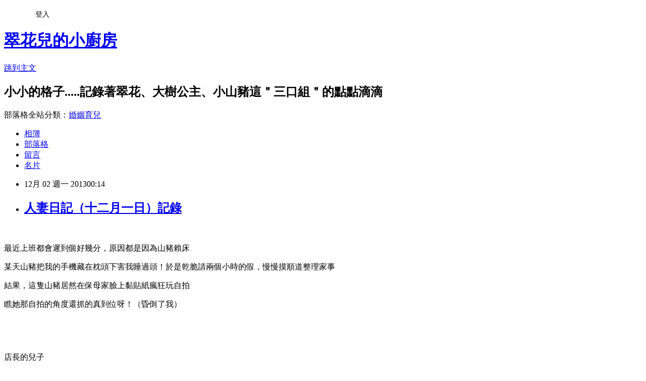

--- FILE ---
content_type: text/html; charset=utf-8
request_url: https://a0929714593.pixnet.net/blog/posts/9318404363
body_size: 31013
content:
<!DOCTYPE html><html lang="zh-TW"><head><meta charSet="utf-8"/><meta name="viewport" content="width=device-width, initial-scale=1"/><link rel="stylesheet" href="https://static.1px.tw/blog-next/_next/static/chunks/b1e52b495cc0137c.css" data-precedence="next"/><link rel="stylesheet" href="/fix.css?v=202601180406" type="text/css" data-precedence="medium"/><link rel="stylesheet" href="https://s3.1px.tw/blog/theme/choc/iframe-popup.css?v=202601180406" type="text/css" data-precedence="medium"/><link rel="stylesheet" href="https://s3.1px.tw/blog/theme/choc/plugins.min.css?v=202601180406" type="text/css" data-precedence="medium"/><link rel="stylesheet" href="https://s3.1px.tw/blog/theme/choc/openid-comment.css?v=202601180406" type="text/css" data-precedence="medium"/><link rel="stylesheet" href="https://s3.1px.tw/blog/theme/choc/style.min.css?v=202601180406" type="text/css" data-precedence="medium"/><link rel="stylesheet" href="https://s3.1px.tw/blog/theme/choc/main.min.css?v=202601180406" type="text/css" data-precedence="medium"/><link rel="stylesheet" href="https://pimg.1px.tw/a0929714593/assets/a0929714593.css?v=202601180406" type="text/css" data-precedence="medium"/><link rel="stylesheet" href="https://s3.1px.tw/blog/theme/choc/author-info.css?v=202601180406" type="text/css" data-precedence="medium"/><link rel="stylesheet" href="https://s3.1px.tw/blog/theme/choc/idlePop.min.css?v=202601180406" type="text/css" data-precedence="medium"/><link rel="preload" as="script" fetchPriority="low" href="https://static.1px.tw/blog-next/_next/static/chunks/94688e2baa9fea03.js"/><script src="https://static.1px.tw/blog-next/_next/static/chunks/41eaa5427c45ebcc.js" async=""></script><script src="https://static.1px.tw/blog-next/_next/static/chunks/e2c6231760bc85bd.js" async=""></script><script src="https://static.1px.tw/blog-next/_next/static/chunks/94bde6376cf279be.js" async=""></script><script src="https://static.1px.tw/blog-next/_next/static/chunks/426b9d9d938a9eb4.js" async=""></script><script src="https://static.1px.tw/blog-next/_next/static/chunks/turbopack-5021d21b4b170dda.js" async=""></script><script src="https://static.1px.tw/blog-next/_next/static/chunks/ff1a16fafef87110.js" async=""></script><script src="https://static.1px.tw/blog-next/_next/static/chunks/e308b2b9ce476a3e.js" async=""></script><script src="https://static.1px.tw/blog-next/_next/static/chunks/2bf79572a40338b7.js" async=""></script><script src="https://static.1px.tw/blog-next/_next/static/chunks/d3c6eed28c1dd8e2.js" async=""></script><script src="https://static.1px.tw/blog-next/_next/static/chunks/d4d39cfc2a072218.js" async=""></script><script src="https://static.1px.tw/blog-next/_next/static/chunks/6a5d72c05b9cd4ba.js" async=""></script><script src="https://static.1px.tw/blog-next/_next/static/chunks/8af6103cf1375f47.js" async=""></script><script src="https://static.1px.tw/blog-next/_next/static/chunks/60d08651d643cedc.js" async=""></script><script src="https://static.1px.tw/blog-next/_next/static/chunks/0ae21416dac1fa83.js" async=""></script><script src="https://static.1px.tw/blog-next/_next/static/chunks/6d1100e43ad18157.js" async=""></script><script src="https://static.1px.tw/blog-next/_next/static/chunks/87eeaf7a3b9005e8.js" async=""></script><script src="https://static.1px.tw/blog-next/_next/static/chunks/ed01c75076819ebd.js" async=""></script><script src="https://static.1px.tw/blog-next/_next/static/chunks/a4df8fc19a9a82e6.js" async=""></script><title>人妻日記（十二月一日）記錄</title><meta name="description" content="   最近上班都會遲到個好幾分，原因都是因為山豬賴床 某天山豬把我的手機藏在枕頭下害我睡過頭！於是乾脆請兩個小時的假，慢慢摸順道整理家事 結果，這隻山豬居然在保母家臉上黏貼紙瘋狂玩自拍"/><meta name="author" content="翠花兒的小廚房"/><meta name="google-adsense-platform-account" content="pub-2647689032095179"/><meta name="fb:app_id" content="101730233200171"/><link rel="canonical" href="https://a0929714593.pixnet.net/blog/posts/9318404363"/><meta property="og:title" content="人妻日記（十二月一日）記錄"/><meta property="og:description" content="   最近上班都會遲到個好幾分，原因都是因為山豬賴床 某天山豬把我的手機藏在枕頭下害我睡過頭！於是乾脆請兩個小時的假，慢慢摸順道整理家事 結果，這隻山豬居然在保母家臉上黏貼紙瘋狂玩自拍"/><meta property="og:url" content="https://a0929714593.pixnet.net/blog/posts/9318404363"/><meta property="og:image" content="https://pimg.1px.tw/a0929714593/1385914438-4159816891.jpg"/><meta property="og:type" content="article"/><meta name="twitter:card" content="summary_large_image"/><meta name="twitter:title" content="人妻日記（十二月一日）記錄"/><meta name="twitter:description" content="   最近上班都會遲到個好幾分，原因都是因為山豬賴床 某天山豬把我的手機藏在枕頭下害我睡過頭！於是乾脆請兩個小時的假，慢慢摸順道整理家事 結果，這隻山豬居然在保母家臉上黏貼紙瘋狂玩自拍"/><meta name="twitter:image" content="https://pimg.1px.tw/a0929714593/1385914438-4159816891.jpg"/><link rel="icon" href="/favicon.ico?favicon.a62c60e0.ico" sizes="32x32" type="image/x-icon"/><script src="https://static.1px.tw/blog-next/_next/static/chunks/a6dad97d9634a72d.js" noModule=""></script></head><body><!--$--><!--/$--><!--$?--><template id="B:0"></template><!--/$--><script>requestAnimationFrame(function(){$RT=performance.now()});</script><script src="https://static.1px.tw/blog-next/_next/static/chunks/94688e2baa9fea03.js" id="_R_" async=""></script><div hidden id="S:0"><script id="pixnet-vars">
        window.PIXNET = {
          post_id: "9318404363",
          name: "a0929714593",
          user_id: 0,
          blog_id: "4414539",
          display_ads: true,
          ad_options: {"chictrip":false}
        };
      </script><script type="text/javascript" src="https://code.jquery.com/jquery-latest.min.js"></script><script id="json-ld-article-script" type="application/ld+json">{"@context":"https:\u002F\u002Fschema.org","@type":"BlogPosting","isAccessibleForFree":true,"mainEntityOfPage":{"@type":"WebPage","@id":"https:\u002F\u002Fa0929714593.pixnet.net\u002Fblog\u002Fposts\u002F9318404363"},"headline":"人妻日記（十二月一日）記錄","description":"\u003Cimg title=\"1471296_10200591116134533_1770803968_n.jpg\" src=\"http:\u002F\u002Fpic.pimg.tw\u002Fa0929714593\u002F1385914438-4159816891_n.jpg\" alt=\"1471296_10200591116134533_1770803968_n.jpg\" border=\"0\" \u002F\u003E\u003Cbr \u002F\u003E  \u003Cbr\u003E&#13; 最近上班都會遲到個好幾分，原因都是因為山豬賴床\u003Cbr\u003E&#13; 某天山豬把我的手機藏在枕頭下害我睡過頭！於是乾脆請兩個小時的假，慢慢摸順道整理家事\u003Cbr\u003E&#13; 結果，這隻山豬居然在保母家臉上黏貼紙瘋狂玩自拍","articleBody":"\u003Cp\u003E\u003Ca href=\"http:\u002F\u002Fa0929714593.pixnet.net\u002Falbum\u002Fphoto\u002F420520074\"\u003E\u003Cimg title=\"1471296_10200591116134533_1770803968_n.jpg\" src=\"https:\u002F\u002Fpimg.1px.tw\u002Fa0929714593\u002F1385914438-4159816891.jpg\" alt=\"1471296_10200591116134533_1770803968_n.jpg\" border=\"0\" \u002F\u003E\u003C\u002Fa\u003E &nbsp;\u003C\u002Fp\u003E\r\n\u003Cp\u003E最近上班都會遲到個好幾分，原因都是因為山豬賴床\u003C\u002Fp\u003E\r\n\u003Cp\u003E某天山豬把我的手機藏在枕頭下害我睡過頭！於是乾脆請兩個小時的假，慢慢摸順道整理家事\u003C\u002Fp\u003E\r\n\u003Cp\u003E結果，這隻山豬居然在保母家臉上黏貼紙瘋狂玩自拍\u003C\u002Fp\u003E\r\n\u003Cp\u003E瞧她那自拍的角度還抓的真到位呀！（昏倒了我）\u003Ca href=\"http:\u002F\u002Fa0929714593.pixnet.net\u002Falbum\u002Fphoto\u002F374768943\"\u003E\u003Cimg title=\"1378112082-737261806.gif\" src=\"https:\u002F\u002Fpimg.1px.tw\u002Fa0929714593\u002F1383423752-1549032559.gif\" alt=\"1378112082-737261806.gif\" border=\"0\" \u002F\u003E\u003C\u002Fa\u003E &nbsp;\u003C\u002Fp\u003E\r\n\u003Cp\u003E&nbsp;\u003C\u002Fp\u003E\r\n\u003Cp\u003E\u003Ca href=\"http:\u002F\u002Fa0929714593.pixnet.net\u002Falbum\u002Fphoto\u002F420573489\"\u003E\u003Cimg title=\"1459723_10200588816397041_1879452368_n\" src=\"https:\u002F\u002Fpimg.1px.tw\u002Fa0929714593\u002F1385917462-2469138221.jpg\" alt=\"1459723_10200588816397041_1879452368_n\" border=\"0\" \u002F\u003E\u003C\u002Fa\u003E&nbsp;&nbsp;&nbsp;&nbsp;\u003C\u002Fp\u003E\r\n\u003Cp\u003E店長的兒子\u003C\u002Fp\u003E\r\n\u003Cp\u003E超厲害的！才五歲就會編髮、捲髮、上電棒、梳包頭了耶！\u003C\u002Fp\u003E\r\n\u003Cp\u003E&nbsp;\u003C\u002Fp\u003E\r\n\u003Cp\u003E\u003Ca href=\"http:\u002F\u002Fa0929714593.pixnet.net\u002Falbum\u002Fphoto\u002F420519861\"\u003E\u003Cimg title=\"1488082_10200591117294562_1788358405_n.jpg\" src=\"https:\u002F\u002Fpimg.1px.tw\u002Fa0929714593\u002F1385914438-2053469451.jpg\" alt=\"1488082_10200591117294562_1788358405_n.jpg\" border=\"0\" \u002F\u003E\u003C\u002Fa\u003E &nbsp;\u003C\u002Fp\u003E\r\n\u003Cp\u003E最近的可以拍的作品\u003C\u002Fp\u003E\r\n\u003Cp\u003E這客人真好，我問他可以拍照嗎？他二話不說就答應了\u003C\u002Fp\u003E\r\n\u003Cp\u003E&nbsp;\u003C\u002Fp\u003E\r\n\u003Cp\u003E&nbsp;\u003C\u002Fp\u003E\r\n\u003Cp\u003E＞＞＞以下是我悶的對話\u003C\u002Fp\u003E\r\n\u003Cp\u003E我：第一次來這剪髮嗎？\u003C\u002Fp\u003E\r\n\u003Cp\u003E客人：是呀！\u003C\u002Fp\u003E\r\n\u003Cp\u003E我：其實我也是第一次幫客人剪頭髮～\u003C\u002Fp\u003E\r\n\u003Cp\u003E客人：驚訝的表情＠＠\u003C\u002Fp\u003E\r\n\u003Cp\u003E我：開玩笑的啦！還真的咧～～哈哈哈哈\u003C\u002Fp\u003E\r\n\u003Cp\u003E如果回去整理上有什麼問題的話，三天內可以免費修剪\u003C\u002Fp\u003E\r\n\u003Cp\u003E記得！是三天，不是三個月喔！！哈哈\u003C\u002Fp\u003E\r\n\u003Cp\u003E客人：哈哈哈～我知道！\u003C\u002Fp\u003E\r\n\u003Cp\u003E&nbsp;\u003C\u002Fp\u003E\r\n\u003Cp\u003E＞＞＞＞\u003C\u002Fp\u003E\r\n\u003Cp\u003E回來職場也半個月了，手感也越來越好！而店長也放了許多不指定客讓我接\u003C\u002Fp\u003E\r\n\u003Cp\u003E總之，這半個月的日子過得很充實也很快樂！\u003C\u002Fp\u003E\r\n\u003Cp\u003E&nbsp;\u003C\u002Fp\u003E\r\n\u003Cp\u003E&nbsp;\u003C\u002Fp\u003E\r\n\u003Cp\u003E\u003Ca href=\"http:\u002F\u002Fa0929714593.pixnet.net\u002Falbum\u002Fphoto\u002F420519840\"\u003E\u003Cimg title=\"1455107_10200591115894527_1532551262_n.jpg\" src=\"https:\u002F\u002Fpimg.1px.tw\u002Fa0929714593\u002F1385914438-4262295117.jpg\" alt=\"1455107_10200591115894527_1532551262_n.jpg\" border=\"0\" \u002F\u003E\u003C\u002Fa\u003E &nbsp;\u003C\u002Fp\u003E\r\n\u003Cp\u003E最後我要感謝我的保母\u003C\u002Fp\u003E\r\n\u003Cp\u003E每天都會傳ＬＩＮＥ讓我知道山豬的吃喝拉撒，讓我能放心工作\u003C\u002Fp\u003E\r\n\u003Cp\u003E除了這些外，她還會帶山豬去外面溜滑梯與哥哥姐姐悶玩遊戲（這些都是我沒做過的）\u003C\u002Fp\u003E\r\n\u003Cp\u003E另外山豬如果不小心撞到導致黑青，保母除了第一時間抹藥消腫，還會傳ＬＩＮＥ告知父母＋道歉\u003C\u002Fp\u003E\r\n\u003Cp\u003E&nbsp;\u003C\u002Fp\u003E\r\n\u003Cp\u003E您說您說～我這保母是不是超貼心的！\u003C\u002Fp\u003E\r\n\u003Cp\u003E吼～上輩子我一定是大善人！造橋鋪路捐米蓋廟做了許多善事，這輩子才能找到這麼好的保母啦！\u003C\u002Fp\u003E\r\n\u003Cp\u003E&nbsp;\u003C\u002Fp\u003E\r\n\u003Cp\u003EＰＳ‧感謝大家的留言～ＳＯＲＲＹ！翠花兒最近真的有點小忙所以回覆慢了些\u003Ca href=\"http:\u002F\u002Fa0929714593.pixnet.net\u002Falbum\u002Fphoto\u002F265290270\"\u003E\u003Cimg title=\"38.png\" src=\"https:\u002F\u002Fpimg.1px.tw\u002Fa0929714593\u002F1380525865-3339836258_t.png\" alt=\"38.png\" border=\"0\" \u002F\u003E\u003C\u002Fa\u003E &nbsp;\u003C\u002Fp\u003E\r\n\u003Cp\u003E最後還是要感謝各位的關心\u003Ca href=\"http:\u002F\u002Fa0929714593.pixnet.net\u002Falbum\u002Fphoto\u002F265290777\"\u003E\u003Cimg title=\"171.png\" src=\"https:\u002F\u002Fpimg.1px.tw\u002Fa0929714593\u002F1380525871-3883936776_t.png\" alt=\"171.png\" border=\"0\" \u002F\u003E\u003C\u002Fa\u003E &nbsp;（完）\u003C\u002Fp\u003E\r\n\u003Cp\u003E&nbsp;\u003C\u002Fp\u003E\r\n\u003Cp\u003E&nbsp;\u003C\u002Fp\u003E","image":["https:\u002F\u002Fpimg.1px.tw\u002Fa0929714593\u002F1385914438-4159816891.jpg"],"author":{"@type":"Person","name":"翠花兒的小廚房","url":"https:\u002F\u002Fwww.pixnet.net\u002Fpcard\u002Fa0929714593"},"publisher":{"@type":"Organization","name":"翠花兒的小廚房","logo":{"@type":"ImageObject","url":"https:\u002F\u002Fs3.1px.tw\u002Fblog\u002Fcommon\u002Favatar\u002Fblog_cover_dark.jpg"}},"datePublished":"2013-12-01T16:14:58.000Z","dateModified":"","keywords":[],"articleSection":"老娘當職業婦女ing"}</script><template id="P:1"></template><template id="P:2"></template><template id="P:3"></template><section aria-label="Notifications alt+T" tabindex="-1" aria-live="polite" aria-relevant="additions text" aria-atomic="false"></section></div><script>(self.__next_f=self.__next_f||[]).push([0])</script><script>self.__next_f.push([1,"1:\"$Sreact.fragment\"\n3:I[39756,[\"https://static.1px.tw/blog-next/_next/static/chunks/ff1a16fafef87110.js\",\"https://static.1px.tw/blog-next/_next/static/chunks/e308b2b9ce476a3e.js\"],\"default\"]\n4:I[53536,[\"https://static.1px.tw/blog-next/_next/static/chunks/ff1a16fafef87110.js\",\"https://static.1px.tw/blog-next/_next/static/chunks/e308b2b9ce476a3e.js\"],\"default\"]\n6:I[97367,[\"https://static.1px.tw/blog-next/_next/static/chunks/ff1a16fafef87110.js\",\"https://static.1px.tw/blog-next/_next/static/chunks/e308b2b9ce476a3e.js\"],\"OutletBoundary\"]\n8:I[97367,[\"https://static.1px.tw/blog-next/_next/static/chunks/ff1a16fafef87110.js\",\"https://static.1px.tw/blog-next/_next/static/chunks/e308b2b9ce476a3e.js\"],\"ViewportBoundary\"]\na:I[97367,[\"https://static.1px.tw/blog-next/_next/static/chunks/ff1a16fafef87110.js\",\"https://static.1px.tw/blog-next/_next/static/chunks/e308b2b9ce476a3e.js\"],\"MetadataBoundary\"]\nc:I[63491,[\"https://static.1px.tw/blog-next/_next/static/chunks/2bf79572a40338b7.js\",\"https://static.1px.tw/blog-next/_next/static/chunks/d3c6eed28c1dd8e2.js\"],\"default\"]\n:HL[\"https://static.1px.tw/blog-next/_next/static/chunks/b1e52b495cc0137c.css\",\"style\"]\n"])</script><script>self.__next_f.push([1,"0:{\"P\":null,\"b\":\"jLMCWaFgMfR_swzrVDvgI\",\"c\":[\"\",\"blog\",\"posts\",\"9318404363\"],\"q\":\"\",\"i\":false,\"f\":[[[\"\",{\"children\":[\"blog\",{\"children\":[\"posts\",{\"children\":[[\"id\",\"9318404363\",\"d\"],{\"children\":[\"__PAGE__\",{}]}]}]}]},\"$undefined\",\"$undefined\",true],[[\"$\",\"$1\",\"c\",{\"children\":[[[\"$\",\"script\",\"script-0\",{\"src\":\"https://static.1px.tw/blog-next/_next/static/chunks/d4d39cfc2a072218.js\",\"async\":true,\"nonce\":\"$undefined\"}],[\"$\",\"script\",\"script-1\",{\"src\":\"https://static.1px.tw/blog-next/_next/static/chunks/6a5d72c05b9cd4ba.js\",\"async\":true,\"nonce\":\"$undefined\"}],[\"$\",\"script\",\"script-2\",{\"src\":\"https://static.1px.tw/blog-next/_next/static/chunks/8af6103cf1375f47.js\",\"async\":true,\"nonce\":\"$undefined\"}]],\"$L2\"]}],{\"children\":[[\"$\",\"$1\",\"c\",{\"children\":[null,[\"$\",\"$L3\",null,{\"parallelRouterKey\":\"children\",\"error\":\"$undefined\",\"errorStyles\":\"$undefined\",\"errorScripts\":\"$undefined\",\"template\":[\"$\",\"$L4\",null,{}],\"templateStyles\":\"$undefined\",\"templateScripts\":\"$undefined\",\"notFound\":\"$undefined\",\"forbidden\":\"$undefined\",\"unauthorized\":\"$undefined\"}]]}],{\"children\":[[\"$\",\"$1\",\"c\",{\"children\":[null,[\"$\",\"$L3\",null,{\"parallelRouterKey\":\"children\",\"error\":\"$undefined\",\"errorStyles\":\"$undefined\",\"errorScripts\":\"$undefined\",\"template\":[\"$\",\"$L4\",null,{}],\"templateStyles\":\"$undefined\",\"templateScripts\":\"$undefined\",\"notFound\":\"$undefined\",\"forbidden\":\"$undefined\",\"unauthorized\":\"$undefined\"}]]}],{\"children\":[[\"$\",\"$1\",\"c\",{\"children\":[null,[\"$\",\"$L3\",null,{\"parallelRouterKey\":\"children\",\"error\":\"$undefined\",\"errorStyles\":\"$undefined\",\"errorScripts\":\"$undefined\",\"template\":[\"$\",\"$L4\",null,{}],\"templateStyles\":\"$undefined\",\"templateScripts\":\"$undefined\",\"notFound\":\"$undefined\",\"forbidden\":\"$undefined\",\"unauthorized\":\"$undefined\"}]]}],{\"children\":[[\"$\",\"$1\",\"c\",{\"children\":[\"$L5\",[[\"$\",\"link\",\"0\",{\"rel\":\"stylesheet\",\"href\":\"https://static.1px.tw/blog-next/_next/static/chunks/b1e52b495cc0137c.css\",\"precedence\":\"next\",\"crossOrigin\":\"$undefined\",\"nonce\":\"$undefined\"}],[\"$\",\"script\",\"script-0\",{\"src\":\"https://static.1px.tw/blog-next/_next/static/chunks/0ae21416dac1fa83.js\",\"async\":true,\"nonce\":\"$undefined\"}],[\"$\",\"script\",\"script-1\",{\"src\":\"https://static.1px.tw/blog-next/_next/static/chunks/6d1100e43ad18157.js\",\"async\":true,\"nonce\":\"$undefined\"}],[\"$\",\"script\",\"script-2\",{\"src\":\"https://static.1px.tw/blog-next/_next/static/chunks/87eeaf7a3b9005e8.js\",\"async\":true,\"nonce\":\"$undefined\"}],[\"$\",\"script\",\"script-3\",{\"src\":\"https://static.1px.tw/blog-next/_next/static/chunks/ed01c75076819ebd.js\",\"async\":true,\"nonce\":\"$undefined\"}],[\"$\",\"script\",\"script-4\",{\"src\":\"https://static.1px.tw/blog-next/_next/static/chunks/a4df8fc19a9a82e6.js\",\"async\":true,\"nonce\":\"$undefined\"}]],[\"$\",\"$L6\",null,{\"children\":\"$@7\"}]]}],{},null,false,false]},null,false,false]},null,false,false]},null,false,false]},null,false,false],[\"$\",\"$1\",\"h\",{\"children\":[null,[\"$\",\"$L8\",null,{\"children\":\"$@9\"}],[\"$\",\"$La\",null,{\"children\":\"$@b\"}],null]}],false]],\"m\":\"$undefined\",\"G\":[\"$c\",[]],\"S\":false}\n"])</script><script>self.__next_f.push([1,"9:[[\"$\",\"meta\",\"0\",{\"charSet\":\"utf-8\"}],[\"$\",\"meta\",\"1\",{\"name\":\"viewport\",\"content\":\"width=device-width, initial-scale=1\"}]]\n"])</script><script>self.__next_f.push([1,"d:I[79520,[\"https://static.1px.tw/blog-next/_next/static/chunks/d4d39cfc2a072218.js\",\"https://static.1px.tw/blog-next/_next/static/chunks/6a5d72c05b9cd4ba.js\",\"https://static.1px.tw/blog-next/_next/static/chunks/8af6103cf1375f47.js\"],\"\"]\n10:I[2352,[\"https://static.1px.tw/blog-next/_next/static/chunks/d4d39cfc2a072218.js\",\"https://static.1px.tw/blog-next/_next/static/chunks/6a5d72c05b9cd4ba.js\",\"https://static.1px.tw/blog-next/_next/static/chunks/8af6103cf1375f47.js\"],\"AdultWarningModal\"]\n11:I[69182,[\"https://static.1px.tw/blog-next/_next/static/chunks/d4d39cfc2a072218.js\",\"https://static.1px.tw/blog-next/_next/static/chunks/6a5d72c05b9cd4ba.js\",\"https://static.1px.tw/blog-next/_next/static/chunks/8af6103cf1375f47.js\"],\"HydrationComplete\"]\n12:I[12985,[\"https://static.1px.tw/blog-next/_next/static/chunks/d4d39cfc2a072218.js\",\"https://static.1px.tw/blog-next/_next/static/chunks/6a5d72c05b9cd4ba.js\",\"https://static.1px.tw/blog-next/_next/static/chunks/8af6103cf1375f47.js\"],\"NuqsAdapter\"]\n13:I[82782,[\"https://static.1px.tw/blog-next/_next/static/chunks/d4d39cfc2a072218.js\",\"https://static.1px.tw/blog-next/_next/static/chunks/6a5d72c05b9cd4ba.js\",\"https://static.1px.tw/blog-next/_next/static/chunks/8af6103cf1375f47.js\"],\"RefineContext\"]\n14:I[29306,[\"https://static.1px.tw/blog-next/_next/static/chunks/d4d39cfc2a072218.js\",\"https://static.1px.tw/blog-next/_next/static/chunks/6a5d72c05b9cd4ba.js\",\"https://static.1px.tw/blog-next/_next/static/chunks/8af6103cf1375f47.js\",\"https://static.1px.tw/blog-next/_next/static/chunks/60d08651d643cedc.js\",\"https://static.1px.tw/blog-next/_next/static/chunks/d3c6eed28c1dd8e2.js\"],\"default\"]\n2:[\"$\",\"html\",null,{\"lang\":\"zh-TW\",\"children\":[[\"$\",\"$Ld\",null,{\"id\":\"google-tag-manager\",\"strategy\":\"afterInteractive\",\"children\":\"\\n(function(w,d,s,l,i){w[l]=w[l]||[];w[l].push({'gtm.start':\\nnew Date().getTime(),event:'gtm.js'});var f=d.getElementsByTagName(s)[0],\\nj=d.createElement(s),dl=l!='dataLayer'?'\u0026l='+l:'';j.async=true;j.src=\\n'https://www.googletagmanager.com/gtm.js?id='+i+dl;f.parentNode.insertBefore(j,f);\\n})(window,document,'script','dataLayer','GTM-TRLQMPKX');\\n  \"}],\"$Le\",\"$Lf\",[\"$\",\"body\",null,{\"children\":[[\"$\",\"$L10\",null,{\"display\":false}],[\"$\",\"$L11\",null,{}],[\"$\",\"$L12\",null,{\"children\":[\"$\",\"$L13\",null,{\"children\":[\"$\",\"$L3\",null,{\"parallelRouterKey\":\"children\",\"error\":\"$undefined\",\"errorStyles\":\"$undefined\",\"errorScripts\":\"$undefined\",\"template\":[\"$\",\"$L4\",null,{}],\"templateStyles\":\"$undefined\",\"templateScripts\":\"$undefined\",\"notFound\":[[\"$\",\"$L14\",null,{}],[]],\"forbidden\":\"$undefined\",\"unauthorized\":\"$undefined\"}]}]}]]}]]}]\n"])</script><script>self.__next_f.push([1,"e:null\nf:null\n"])</script><script>self.__next_f.push([1,"16:I[27201,[\"https://static.1px.tw/blog-next/_next/static/chunks/ff1a16fafef87110.js\",\"https://static.1px.tw/blog-next/_next/static/chunks/e308b2b9ce476a3e.js\"],\"IconMark\"]\n5:[[\"$\",\"script\",null,{\"id\":\"pixnet-vars\",\"children\":\"\\n        window.PIXNET = {\\n          post_id: \\\"9318404363\\\",\\n          name: \\\"a0929714593\\\",\\n          user_id: 0,\\n          blog_id: \\\"4414539\\\",\\n          display_ads: true,\\n          ad_options: {\\\"chictrip\\\":false}\\n        };\\n      \"}],\"$L15\"]\n"])</script><script>self.__next_f.push([1,"b:[[\"$\",\"title\",\"0\",{\"children\":\"人妻日記（十二月一日）記錄\"}],[\"$\",\"meta\",\"1\",{\"name\":\"description\",\"content\":\"  \\r 最近上班都會遲到個好幾分，原因都是因為山豬賴床\\r 某天山豬把我的手機藏在枕頭下害我睡過頭！於是乾脆請兩個小時的假，慢慢摸順道整理家事\\r 結果，這隻山豬居然在保母家臉上黏貼紙瘋狂玩自拍\"}],[\"$\",\"meta\",\"2\",{\"name\":\"author\",\"content\":\"翠花兒的小廚房\"}],[\"$\",\"meta\",\"3\",{\"name\":\"google-adsense-platform-account\",\"content\":\"pub-2647689032095179\"}],[\"$\",\"meta\",\"4\",{\"name\":\"fb:app_id\",\"content\":\"101730233200171\"}],[\"$\",\"link\",\"5\",{\"rel\":\"canonical\",\"href\":\"https://a0929714593.pixnet.net/blog/posts/9318404363\"}],[\"$\",\"meta\",\"6\",{\"property\":\"og:title\",\"content\":\"人妻日記（十二月一日）記錄\"}],[\"$\",\"meta\",\"7\",{\"property\":\"og:description\",\"content\":\"  \\r 最近上班都會遲到個好幾分，原因都是因為山豬賴床\\r 某天山豬把我的手機藏在枕頭下害我睡過頭！於是乾脆請兩個小時的假，慢慢摸順道整理家事\\r 結果，這隻山豬居然在保母家臉上黏貼紙瘋狂玩自拍\"}],[\"$\",\"meta\",\"8\",{\"property\":\"og:url\",\"content\":\"https://a0929714593.pixnet.net/blog/posts/9318404363\"}],[\"$\",\"meta\",\"9\",{\"property\":\"og:image\",\"content\":\"https://pimg.1px.tw/a0929714593/1385914438-4159816891.jpg\"}],[\"$\",\"meta\",\"10\",{\"property\":\"og:type\",\"content\":\"article\"}],[\"$\",\"meta\",\"11\",{\"name\":\"twitter:card\",\"content\":\"summary_large_image\"}],[\"$\",\"meta\",\"12\",{\"name\":\"twitter:title\",\"content\":\"人妻日記（十二月一日）記錄\"}],[\"$\",\"meta\",\"13\",{\"name\":\"twitter:description\",\"content\":\"  \\r 最近上班都會遲到個好幾分，原因都是因為山豬賴床\\r 某天山豬把我的手機藏在枕頭下害我睡過頭！於是乾脆請兩個小時的假，慢慢摸順道整理家事\\r 結果，這隻山豬居然在保母家臉上黏貼紙瘋狂玩自拍\"}],[\"$\",\"meta\",\"14\",{\"name\":\"twitter:image\",\"content\":\"https://pimg.1px.tw/a0929714593/1385914438-4159816891.jpg\"}],[\"$\",\"link\",\"15\",{\"rel\":\"icon\",\"href\":\"/favicon.ico?favicon.a62c60e0.ico\",\"sizes\":\"32x32\",\"type\":\"image/x-icon\"}],[\"$\",\"$L16\",\"16\",{}]]\n"])</script><script>self.__next_f.push([1,"7:null\n"])</script><script>self.__next_f.push([1,":HL[\"/fix.css?v=202601180406\",\"style\",{\"type\":\"text/css\"}]\n:HL[\"https://s3.1px.tw/blog/theme/choc/iframe-popup.css?v=202601180406\",\"style\",{\"type\":\"text/css\"}]\n:HL[\"https://s3.1px.tw/blog/theme/choc/plugins.min.css?v=202601180406\",\"style\",{\"type\":\"text/css\"}]\n:HL[\"https://s3.1px.tw/blog/theme/choc/openid-comment.css?v=202601180406\",\"style\",{\"type\":\"text/css\"}]\n:HL[\"https://s3.1px.tw/blog/theme/choc/style.min.css?v=202601180406\",\"style\",{\"type\":\"text/css\"}]\n:HL[\"https://s3.1px.tw/blog/theme/choc/main.min.css?v=202601180406\",\"style\",{\"type\":\"text/css\"}]\n:HL[\"https://pimg.1px.tw/a0929714593/assets/a0929714593.css?v=202601180406\",\"style\",{\"type\":\"text/css\"}]\n:HL[\"https://s3.1px.tw/blog/theme/choc/author-info.css?v=202601180406\",\"style\",{\"type\":\"text/css\"}]\n:HL[\"https://s3.1px.tw/blog/theme/choc/idlePop.min.css?v=202601180406\",\"style\",{\"type\":\"text/css\"}]\n17:T1b8d,"])</script><script>self.__next_f.push([1,"{\"@context\":\"https:\\u002F\\u002Fschema.org\",\"@type\":\"BlogPosting\",\"isAccessibleForFree\":true,\"mainEntityOfPage\":{\"@type\":\"WebPage\",\"@id\":\"https:\\u002F\\u002Fa0929714593.pixnet.net\\u002Fblog\\u002Fposts\\u002F9318404363\"},\"headline\":\"人妻日記（十二月一日）記錄\",\"description\":\"\\u003Cimg title=\\\"1471296_10200591116134533_1770803968_n.jpg\\\" src=\\\"http:\\u002F\\u002Fpic.pimg.tw\\u002Fa0929714593\\u002F1385914438-4159816891_n.jpg\\\" alt=\\\"1471296_10200591116134533_1770803968_n.jpg\\\" border=\\\"0\\\" \\u002F\\u003E\\u003Cbr \\u002F\\u003E  \\u003Cbr\\u003E\u0026#13; 最近上班都會遲到個好幾分，原因都是因為山豬賴床\\u003Cbr\\u003E\u0026#13; 某天山豬把我的手機藏在枕頭下害我睡過頭！於是乾脆請兩個小時的假，慢慢摸順道整理家事\\u003Cbr\\u003E\u0026#13; 結果，這隻山豬居然在保母家臉上黏貼紙瘋狂玩自拍\",\"articleBody\":\"\\u003Cp\\u003E\\u003Ca href=\\\"http:\\u002F\\u002Fa0929714593.pixnet.net\\u002Falbum\\u002Fphoto\\u002F420520074\\\"\\u003E\\u003Cimg title=\\\"1471296_10200591116134533_1770803968_n.jpg\\\" src=\\\"https:\\u002F\\u002Fpimg.1px.tw\\u002Fa0929714593\\u002F1385914438-4159816891.jpg\\\" alt=\\\"1471296_10200591116134533_1770803968_n.jpg\\\" border=\\\"0\\\" \\u002F\\u003E\\u003C\\u002Fa\\u003E \u0026nbsp;\\u003C\\u002Fp\\u003E\\r\\n\\u003Cp\\u003E最近上班都會遲到個好幾分，原因都是因為山豬賴床\\u003C\\u002Fp\\u003E\\r\\n\\u003Cp\\u003E某天山豬把我的手機藏在枕頭下害我睡過頭！於是乾脆請兩個小時的假，慢慢摸順道整理家事\\u003C\\u002Fp\\u003E\\r\\n\\u003Cp\\u003E結果，這隻山豬居然在保母家臉上黏貼紙瘋狂玩自拍\\u003C\\u002Fp\\u003E\\r\\n\\u003Cp\\u003E瞧她那自拍的角度還抓的真到位呀！（昏倒了我）\\u003Ca href=\\\"http:\\u002F\\u002Fa0929714593.pixnet.net\\u002Falbum\\u002Fphoto\\u002F374768943\\\"\\u003E\\u003Cimg title=\\\"1378112082-737261806.gif\\\" src=\\\"https:\\u002F\\u002Fpimg.1px.tw\\u002Fa0929714593\\u002F1383423752-1549032559.gif\\\" alt=\\\"1378112082-737261806.gif\\\" border=\\\"0\\\" \\u002F\\u003E\\u003C\\u002Fa\\u003E \u0026nbsp;\\u003C\\u002Fp\\u003E\\r\\n\\u003Cp\\u003E\u0026nbsp;\\u003C\\u002Fp\\u003E\\r\\n\\u003Cp\\u003E\\u003Ca href=\\\"http:\\u002F\\u002Fa0929714593.pixnet.net\\u002Falbum\\u002Fphoto\\u002F420573489\\\"\\u003E\\u003Cimg title=\\\"1459723_10200588816397041_1879452368_n\\\" src=\\\"https:\\u002F\\u002Fpimg.1px.tw\\u002Fa0929714593\\u002F1385917462-2469138221.jpg\\\" alt=\\\"1459723_10200588816397041_1879452368_n\\\" border=\\\"0\\\" \\u002F\\u003E\\u003C\\u002Fa\\u003E\u0026nbsp;\u0026nbsp;\u0026nbsp;\u0026nbsp;\\u003C\\u002Fp\\u003E\\r\\n\\u003Cp\\u003E店長的兒子\\u003C\\u002Fp\\u003E\\r\\n\\u003Cp\\u003E超厲害的！才五歲就會編髮、捲髮、上電棒、梳包頭了耶！\\u003C\\u002Fp\\u003E\\r\\n\\u003Cp\\u003E\u0026nbsp;\\u003C\\u002Fp\\u003E\\r\\n\\u003Cp\\u003E\\u003Ca href=\\\"http:\\u002F\\u002Fa0929714593.pixnet.net\\u002Falbum\\u002Fphoto\\u002F420519861\\\"\\u003E\\u003Cimg title=\\\"1488082_10200591117294562_1788358405_n.jpg\\\" src=\\\"https:\\u002F\\u002Fpimg.1px.tw\\u002Fa0929714593\\u002F1385914438-2053469451.jpg\\\" alt=\\\"1488082_10200591117294562_1788358405_n.jpg\\\" border=\\\"0\\\" \\u002F\\u003E\\u003C\\u002Fa\\u003E \u0026nbsp;\\u003C\\u002Fp\\u003E\\r\\n\\u003Cp\\u003E最近的可以拍的作品\\u003C\\u002Fp\\u003E\\r\\n\\u003Cp\\u003E這客人真好，我問他可以拍照嗎？他二話不說就答應了\\u003C\\u002Fp\\u003E\\r\\n\\u003Cp\\u003E\u0026nbsp;\\u003C\\u002Fp\\u003E\\r\\n\\u003Cp\\u003E\u0026nbsp;\\u003C\\u002Fp\\u003E\\r\\n\\u003Cp\\u003E＞＞＞以下是我悶的對話\\u003C\\u002Fp\\u003E\\r\\n\\u003Cp\\u003E我：第一次來這剪髮嗎？\\u003C\\u002Fp\\u003E\\r\\n\\u003Cp\\u003E客人：是呀！\\u003C\\u002Fp\\u003E\\r\\n\\u003Cp\\u003E我：其實我也是第一次幫客人剪頭髮～\\u003C\\u002Fp\\u003E\\r\\n\\u003Cp\\u003E客人：驚訝的表情＠＠\\u003C\\u002Fp\\u003E\\r\\n\\u003Cp\\u003E我：開玩笑的啦！還真的咧～～哈哈哈哈\\u003C\\u002Fp\\u003E\\r\\n\\u003Cp\\u003E如果回去整理上有什麼問題的話，三天內可以免費修剪\\u003C\\u002Fp\\u003E\\r\\n\\u003Cp\\u003E記得！是三天，不是三個月喔！！哈哈\\u003C\\u002Fp\\u003E\\r\\n\\u003Cp\\u003E客人：哈哈哈～我知道！\\u003C\\u002Fp\\u003E\\r\\n\\u003Cp\\u003E\u0026nbsp;\\u003C\\u002Fp\\u003E\\r\\n\\u003Cp\\u003E＞＞＞＞\\u003C\\u002Fp\\u003E\\r\\n\\u003Cp\\u003E回來職場也半個月了，手感也越來越好！而店長也放了許多不指定客讓我接\\u003C\\u002Fp\\u003E\\r\\n\\u003Cp\\u003E總之，這半個月的日子過得很充實也很快樂！\\u003C\\u002Fp\\u003E\\r\\n\\u003Cp\\u003E\u0026nbsp;\\u003C\\u002Fp\\u003E\\r\\n\\u003Cp\\u003E\u0026nbsp;\\u003C\\u002Fp\\u003E\\r\\n\\u003Cp\\u003E\\u003Ca href=\\\"http:\\u002F\\u002Fa0929714593.pixnet.net\\u002Falbum\\u002Fphoto\\u002F420519840\\\"\\u003E\\u003Cimg title=\\\"1455107_10200591115894527_1532551262_n.jpg\\\" src=\\\"https:\\u002F\\u002Fpimg.1px.tw\\u002Fa0929714593\\u002F1385914438-4262295117.jpg\\\" alt=\\\"1455107_10200591115894527_1532551262_n.jpg\\\" border=\\\"0\\\" \\u002F\\u003E\\u003C\\u002Fa\\u003E \u0026nbsp;\\u003C\\u002Fp\\u003E\\r\\n\\u003Cp\\u003E最後我要感謝我的保母\\u003C\\u002Fp\\u003E\\r\\n\\u003Cp\\u003E每天都會傳ＬＩＮＥ讓我知道山豬的吃喝拉撒，讓我能放心工作\\u003C\\u002Fp\\u003E\\r\\n\\u003Cp\\u003E除了這些外，她還會帶山豬去外面溜滑梯與哥哥姐姐悶玩遊戲（這些都是我沒做過的）\\u003C\\u002Fp\\u003E\\r\\n\\u003Cp\\u003E另外山豬如果不小心撞到導致黑青，保母除了第一時間抹藥消腫，還會傳ＬＩＮＥ告知父母＋道歉\\u003C\\u002Fp\\u003E\\r\\n\\u003Cp\\u003E\u0026nbsp;\\u003C\\u002Fp\\u003E\\r\\n\\u003Cp\\u003E您說您說～我這保母是不是超貼心的！\\u003C\\u002Fp\\u003E\\r\\n\\u003Cp\\u003E吼～上輩子我一定是大善人！造橋鋪路捐米蓋廟做了許多善事，這輩子才能找到這麼好的保母啦！\\u003C\\u002Fp\\u003E\\r\\n\\u003Cp\\u003E\u0026nbsp;\\u003C\\u002Fp\\u003E\\r\\n\\u003Cp\\u003EＰＳ‧感謝大家的留言～ＳＯＲＲＹ！翠花兒最近真的有點小忙所以回覆慢了些\\u003Ca href=\\\"http:\\u002F\\u002Fa0929714593.pixnet.net\\u002Falbum\\u002Fphoto\\u002F265290270\\\"\\u003E\\u003Cimg title=\\\"38.png\\\" src=\\\"https:\\u002F\\u002Fpimg.1px.tw\\u002Fa0929714593\\u002F1380525865-3339836258_t.png\\\" alt=\\\"38.png\\\" border=\\\"0\\\" \\u002F\\u003E\\u003C\\u002Fa\\u003E \u0026nbsp;\\u003C\\u002Fp\\u003E\\r\\n\\u003Cp\\u003E最後還是要感謝各位的關心\\u003Ca href=\\\"http:\\u002F\\u002Fa0929714593.pixnet.net\\u002Falbum\\u002Fphoto\\u002F265290777\\\"\\u003E\\u003Cimg title=\\\"171.png\\\" src=\\\"https:\\u002F\\u002Fpimg.1px.tw\\u002Fa0929714593\\u002F1380525871-3883936776_t.png\\\" alt=\\\"171.png\\\" border=\\\"0\\\" \\u002F\\u003E\\u003C\\u002Fa\\u003E \u0026nbsp;（完）\\u003C\\u002Fp\\u003E\\r\\n\\u003Cp\\u003E\u0026nbsp;\\u003C\\u002Fp\\u003E\\r\\n\\u003Cp\\u003E\u0026nbsp;\\u003C\\u002Fp\\u003E\",\"image\":[\"https:\\u002F\\u002Fpimg.1px.tw\\u002Fa0929714593\\u002F1385914438-4159816891.jpg\"],\"author\":{\"@type\":\"Person\",\"name\":\"翠花兒的小廚房\",\"url\":\"https:\\u002F\\u002Fwww.pixnet.net\\u002Fpcard\\u002Fa0929714593\"},\"publisher\":{\"@type\":\"Organization\",\"name\":\"翠花兒的小廚房\",\"logo\":{\"@type\":\"ImageObject\",\"url\":\"https:\\u002F\\u002Fs3.1px.tw\\u002Fblog\\u002Fcommon\\u002Favatar\\u002Fblog_cover_dark.jpg\"}},\"datePublished\":\"2013-12-01T16:14:58.000Z\",\"dateModified\":\"\",\"keywords\":[],\"articleSection\":\"老娘當職業婦女ing\"}"])</script><script>self.__next_f.push([1,"15:[[[[\"$\",\"link\",\"/fix.css?v=202601180406\",{\"rel\":\"stylesheet\",\"href\":\"/fix.css?v=202601180406\",\"type\":\"text/css\",\"precedence\":\"medium\"}],[\"$\",\"link\",\"https://s3.1px.tw/blog/theme/choc/iframe-popup.css?v=202601180406\",{\"rel\":\"stylesheet\",\"href\":\"https://s3.1px.tw/blog/theme/choc/iframe-popup.css?v=202601180406\",\"type\":\"text/css\",\"precedence\":\"medium\"}],[\"$\",\"link\",\"https://s3.1px.tw/blog/theme/choc/plugins.min.css?v=202601180406\",{\"rel\":\"stylesheet\",\"href\":\"https://s3.1px.tw/blog/theme/choc/plugins.min.css?v=202601180406\",\"type\":\"text/css\",\"precedence\":\"medium\"}],[\"$\",\"link\",\"https://s3.1px.tw/blog/theme/choc/openid-comment.css?v=202601180406\",{\"rel\":\"stylesheet\",\"href\":\"https://s3.1px.tw/blog/theme/choc/openid-comment.css?v=202601180406\",\"type\":\"text/css\",\"precedence\":\"medium\"}],[\"$\",\"link\",\"https://s3.1px.tw/blog/theme/choc/style.min.css?v=202601180406\",{\"rel\":\"stylesheet\",\"href\":\"https://s3.1px.tw/blog/theme/choc/style.min.css?v=202601180406\",\"type\":\"text/css\",\"precedence\":\"medium\"}],[\"$\",\"link\",\"https://s3.1px.tw/blog/theme/choc/main.min.css?v=202601180406\",{\"rel\":\"stylesheet\",\"href\":\"https://s3.1px.tw/blog/theme/choc/main.min.css?v=202601180406\",\"type\":\"text/css\",\"precedence\":\"medium\"}],[\"$\",\"link\",\"https://pimg.1px.tw/a0929714593/assets/a0929714593.css?v=202601180406\",{\"rel\":\"stylesheet\",\"href\":\"https://pimg.1px.tw/a0929714593/assets/a0929714593.css?v=202601180406\",\"type\":\"text/css\",\"precedence\":\"medium\"}],[\"$\",\"link\",\"https://s3.1px.tw/blog/theme/choc/author-info.css?v=202601180406\",{\"rel\":\"stylesheet\",\"href\":\"https://s3.1px.tw/blog/theme/choc/author-info.css?v=202601180406\",\"type\":\"text/css\",\"precedence\":\"medium\"}],[\"$\",\"link\",\"https://s3.1px.tw/blog/theme/choc/idlePop.min.css?v=202601180406\",{\"rel\":\"stylesheet\",\"href\":\"https://s3.1px.tw/blog/theme/choc/idlePop.min.css?v=202601180406\",\"type\":\"text/css\",\"precedence\":\"medium\"}]],[\"$\",\"script\",null,{\"type\":\"text/javascript\",\"src\":\"https://code.jquery.com/jquery-latest.min.js\"}]],[[\"$\",\"script\",null,{\"id\":\"json-ld-article-script\",\"type\":\"application/ld+json\",\"dangerouslySetInnerHTML\":{\"__html\":\"$17\"}}],\"$L18\"],\"$L19\",\"$L1a\"]\n"])</script><script>self.__next_f.push([1,"1b:I[5479,[\"https://static.1px.tw/blog-next/_next/static/chunks/d4d39cfc2a072218.js\",\"https://static.1px.tw/blog-next/_next/static/chunks/6a5d72c05b9cd4ba.js\",\"https://static.1px.tw/blog-next/_next/static/chunks/8af6103cf1375f47.js\",\"https://static.1px.tw/blog-next/_next/static/chunks/0ae21416dac1fa83.js\",\"https://static.1px.tw/blog-next/_next/static/chunks/6d1100e43ad18157.js\",\"https://static.1px.tw/blog-next/_next/static/chunks/87eeaf7a3b9005e8.js\",\"https://static.1px.tw/blog-next/_next/static/chunks/ed01c75076819ebd.js\",\"https://static.1px.tw/blog-next/_next/static/chunks/a4df8fc19a9a82e6.js\"],\"default\"]\n1c:I[38045,[\"https://static.1px.tw/blog-next/_next/static/chunks/d4d39cfc2a072218.js\",\"https://static.1px.tw/blog-next/_next/static/chunks/6a5d72c05b9cd4ba.js\",\"https://static.1px.tw/blog-next/_next/static/chunks/8af6103cf1375f47.js\",\"https://static.1px.tw/blog-next/_next/static/chunks/0ae21416dac1fa83.js\",\"https://static.1px.tw/blog-next/_next/static/chunks/6d1100e43ad18157.js\",\"https://static.1px.tw/blog-next/_next/static/chunks/87eeaf7a3b9005e8.js\",\"https://static.1px.tw/blog-next/_next/static/chunks/ed01c75076819ebd.js\",\"https://static.1px.tw/blog-next/_next/static/chunks/a4df8fc19a9a82e6.js\"],\"ArticleHead\"]\n18:[\"$\",\"script\",null,{\"id\":\"json-ld-breadcrumb-script\",\"type\":\"application/ld+json\",\"dangerouslySetInnerHTML\":{\"__html\":\"{\\\"@context\\\":\\\"https:\\\\u002F\\\\u002Fschema.org\\\",\\\"@type\\\":\\\"BreadcrumbList\\\",\\\"itemListElement\\\":[{\\\"@type\\\":\\\"ListItem\\\",\\\"position\\\":1,\\\"name\\\":\\\"首頁\\\",\\\"item\\\":\\\"https:\\\\u002F\\\\u002Fa0929714593.pixnet.net\\\"},{\\\"@type\\\":\\\"ListItem\\\",\\\"position\\\":2,\\\"name\\\":\\\"部落格\\\",\\\"item\\\":\\\"https:\\\\u002F\\\\u002Fa0929714593.pixnet.net\\\\u002Fblog\\\"},{\\\"@type\\\":\\\"ListItem\\\",\\\"position\\\":3,\\\"name\\\":\\\"文章\\\",\\\"item\\\":\\\"https:\\\\u002F\\\\u002Fa0929714593.pixnet.net\\\\u002Fblog\\\\u002Fposts\\\"},{\\\"@type\\\":\\\"ListItem\\\",\\\"position\\\":4,\\\"name\\\":\\\"人妻日記（十二月一日）記錄\\\",\\\"item\\\":\\\"https:\\\\u002F\\\\u002Fa0929714593.pixnet.net\\\\u002Fblog\\\\u002Fposts\\\\u002F9318404363\\\"}]}\"}}]\n1d:Teef,"])</script><script>self.__next_f.push([1,"\u003cp\u003e\u003ca href=\"http://a0929714593.pixnet.net/album/photo/420520074\"\u003e\u003cimg title=\"1471296_10200591116134533_1770803968_n.jpg\" src=\"https://pimg.1px.tw/a0929714593/1385914438-4159816891.jpg\" alt=\"1471296_10200591116134533_1770803968_n.jpg\" border=\"0\" /\u003e\u003c/a\u003e \u0026nbsp;\u003c/p\u003e\r\n\u003cp\u003e最近上班都會遲到個好幾分，原因都是因為山豬賴床\u003c/p\u003e\r\n\u003cp\u003e某天山豬把我的手機藏在枕頭下害我睡過頭！於是乾脆請兩個小時的假，慢慢摸順道整理家事\u003c/p\u003e\r\n\u003cp\u003e結果，這隻山豬居然在保母家臉上黏貼紙瘋狂玩自拍\u003c/p\u003e\r\n\u003cp\u003e瞧她那自拍的角度還抓的真到位呀！（昏倒了我）\u003ca href=\"http://a0929714593.pixnet.net/album/photo/374768943\"\u003e\u003cimg title=\"1378112082-737261806.gif\" src=\"https://pimg.1px.tw/a0929714593/1383423752-1549032559.gif\" alt=\"1378112082-737261806.gif\" border=\"0\" /\u003e\u003c/a\u003e \u0026nbsp;\u003c/p\u003e\r\n\u003cp\u003e\u0026nbsp;\u003c/p\u003e\r\n\u003cp\u003e\u003ca href=\"http://a0929714593.pixnet.net/album/photo/420573489\"\u003e\u003cimg title=\"1459723_10200588816397041_1879452368_n\" src=\"https://pimg.1px.tw/a0929714593/1385917462-2469138221.jpg\" alt=\"1459723_10200588816397041_1879452368_n\" border=\"0\" /\u003e\u003c/a\u003e\u0026nbsp;\u0026nbsp;\u0026nbsp;\u0026nbsp;\u003c/p\u003e\r\n\u003cp\u003e店長的兒子\u003c/p\u003e\r\n\u003cp\u003e超厲害的！才五歲就會編髮、捲髮、上電棒、梳包頭了耶！\u003c/p\u003e\r\n\u003cp\u003e\u0026nbsp;\u003c/p\u003e\r\n\u003cp\u003e\u003ca href=\"http://a0929714593.pixnet.net/album/photo/420519861\"\u003e\u003cimg title=\"1488082_10200591117294562_1788358405_n.jpg\" src=\"https://pimg.1px.tw/a0929714593/1385914438-2053469451.jpg\" alt=\"1488082_10200591117294562_1788358405_n.jpg\" border=\"0\" /\u003e\u003c/a\u003e \u0026nbsp;\u003c/p\u003e\r\n\u003cp\u003e最近的可以拍的作品\u003c/p\u003e\r\n\u003cp\u003e這客人真好，我問他可以拍照嗎？他二話不說就答應了\u003c/p\u003e\r\n\u003cp\u003e\u0026nbsp;\u003c/p\u003e\r\n\u003cp\u003e\u0026nbsp;\u003c/p\u003e\r\n\u003cp\u003e＞＞＞以下是我悶的對話\u003c/p\u003e\r\n\u003cp\u003e我：第一次來這剪髮嗎？\u003c/p\u003e\r\n\u003cp\u003e客人：是呀！\u003c/p\u003e\r\n\u003cp\u003e我：其實我也是第一次幫客人剪頭髮～\u003c/p\u003e\r\n\u003cp\u003e客人：驚訝的表情＠＠\u003c/p\u003e\r\n\u003cp\u003e我：開玩笑的啦！還真的咧～～哈哈哈哈\u003c/p\u003e\r\n\u003cp\u003e如果回去整理上有什麼問題的話，三天內可以免費修剪\u003c/p\u003e\r\n\u003cp\u003e記得！是三天，不是三個月喔！！哈哈\u003c/p\u003e\r\n\u003cp\u003e客人：哈哈哈～我知道！\u003c/p\u003e\r\n\u003cp\u003e\u0026nbsp;\u003c/p\u003e\r\n\u003cp\u003e＞＞＞＞\u003c/p\u003e\r\n\u003cp\u003e回來職場也半個月了，手感也越來越好！而店長也放了許多不指定客讓我接\u003c/p\u003e\r\n\u003cp\u003e總之，這半個月的日子過得很充實也很快樂！\u003c/p\u003e\r\n\u003cp\u003e\u0026nbsp;\u003c/p\u003e\r\n\u003cp\u003e\u0026nbsp;\u003c/p\u003e\r\n\u003cp\u003e\u003ca href=\"http://a0929714593.pixnet.net/album/photo/420519840\"\u003e\u003cimg title=\"1455107_10200591115894527_1532551262_n.jpg\" src=\"https://pimg.1px.tw/a0929714593/1385914438-4262295117.jpg\" alt=\"1455107_10200591115894527_1532551262_n.jpg\" border=\"0\" /\u003e\u003c/a\u003e \u0026nbsp;\u003c/p\u003e\r\n\u003cp\u003e最後我要感謝我的保母\u003c/p\u003e\r\n\u003cp\u003e每天都會傳ＬＩＮＥ讓我知道山豬的吃喝拉撒，讓我能放心工作\u003c/p\u003e\r\n\u003cp\u003e除了這些外，她還會帶山豬去外面溜滑梯與哥哥姐姐悶玩遊戲（這些都是我沒做過的）\u003c/p\u003e\r\n\u003cp\u003e另外山豬如果不小心撞到導致黑青，保母除了第一時間抹藥消腫，還會傳ＬＩＮＥ告知父母＋道歉\u003c/p\u003e\r\n\u003cp\u003e\u0026nbsp;\u003c/p\u003e\r\n\u003cp\u003e您說您說～我這保母是不是超貼心的！\u003c/p\u003e\r\n\u003cp\u003e吼～上輩子我一定是大善人！造橋鋪路捐米蓋廟做了許多善事，這輩子才能找到這麼好的保母啦！\u003c/p\u003e\r\n\u003cp\u003e\u0026nbsp;\u003c/p\u003e\r\n\u003cp\u003eＰＳ‧感謝大家的留言～ＳＯＲＲＹ！翠花兒最近真的有點小忙所以回覆慢了些\u003ca href=\"http://a0929714593.pixnet.net/album/photo/265290270\"\u003e\u003cimg title=\"38.png\" src=\"https://pimg.1px.tw/a0929714593/1380525865-3339836258_t.png\" alt=\"38.png\" border=\"0\" /\u003e\u003c/a\u003e \u0026nbsp;\u003c/p\u003e\r\n\u003cp\u003e最後還是要感謝各位的關心\u003ca href=\"http://a0929714593.pixnet.net/album/photo/265290777\"\u003e\u003cimg title=\"171.png\" src=\"https://pimg.1px.tw/a0929714593/1380525871-3883936776_t.png\" alt=\"171.png\" border=\"0\" /\u003e\u003c/a\u003e \u0026nbsp;（完）\u003c/p\u003e\r\n\u003cp\u003e\u0026nbsp;\u003c/p\u003e\r\n\u003cp\u003e\u0026nbsp;\u003c/p\u003e"])</script><script>self.__next_f.push([1,"1e:Tec5,"])</script><script>self.__next_f.push([1,"\u003cp\u003e\u003ca href=\"http://a0929714593.pixnet.net/album/photo/420520074\"\u003e\u003cimg title=\"1471296_10200591116134533_1770803968_n.jpg\" src=\"https://pimg.1px.tw/a0929714593/1385914438-4159816891.jpg\" alt=\"1471296_10200591116134533_1770803968_n.jpg\" border=\"0\" /\u003e\u003c/a\u003e \u0026nbsp;\u003c/p\u003e \u003cp\u003e最近上班都會遲到個好幾分，原因都是因為山豬賴床\u003c/p\u003e \u003cp\u003e某天山豬把我的手機藏在枕頭下害我睡過頭！於是乾脆請兩個小時的假，慢慢摸順道整理家事\u003c/p\u003e \u003cp\u003e結果，這隻山豬居然在保母家臉上黏貼紙瘋狂玩自拍\u003c/p\u003e \u003cp\u003e瞧她那自拍的角度還抓的真到位呀！（昏倒了我）\u003ca href=\"http://a0929714593.pixnet.net/album/photo/374768943\"\u003e\u003cimg title=\"1378112082-737261806.gif\" src=\"https://pimg.1px.tw/a0929714593/1383423752-1549032559.gif\" alt=\"1378112082-737261806.gif\" border=\"0\" /\u003e\u003c/a\u003e \u0026nbsp;\u003c/p\u003e \u003cp\u003e\u0026nbsp;\u003c/p\u003e \u003cp\u003e\u003ca href=\"http://a0929714593.pixnet.net/album/photo/420573489\"\u003e\u003cimg title=\"1459723_10200588816397041_1879452368_n\" src=\"https://pimg.1px.tw/a0929714593/1385917462-2469138221.jpg\" alt=\"1459723_10200588816397041_1879452368_n\" border=\"0\" /\u003e\u003c/a\u003e\u0026nbsp;\u0026nbsp;\u0026nbsp;\u0026nbsp;\u003c/p\u003e \u003cp\u003e店長的兒子\u003c/p\u003e \u003cp\u003e超厲害的！才五歲就會編髮、捲髮、上電棒、梳包頭了耶！\u003c/p\u003e \u003cp\u003e\u0026nbsp;\u003c/p\u003e \u003cp\u003e\u003ca href=\"http://a0929714593.pixnet.net/album/photo/420519861\"\u003e\u003cimg title=\"1488082_10200591117294562_1788358405_n.jpg\" src=\"https://pimg.1px.tw/a0929714593/1385914438-2053469451.jpg\" alt=\"1488082_10200591117294562_1788358405_n.jpg\" border=\"0\" /\u003e\u003c/a\u003e \u0026nbsp;\u003c/p\u003e \u003cp\u003e最近的可以拍的作品\u003c/p\u003e \u003cp\u003e這客人真好，我問他可以拍照嗎？他二話不說就答應了\u003c/p\u003e \u003cp\u003e\u0026nbsp;\u003c/p\u003e \u003cp\u003e\u0026nbsp;\u003c/p\u003e \u003cp\u003e＞＞＞以下是我悶的對話\u003c/p\u003e \u003cp\u003e我：第一次來這剪髮嗎？\u003c/p\u003e \u003cp\u003e客人：是呀！\u003c/p\u003e \u003cp\u003e我：其實我也是第一次幫客人剪頭髮～\u003c/p\u003e \u003cp\u003e客人：驚訝的表情＠＠\u003c/p\u003e \u003cp\u003e我：開玩笑的啦！還真的咧～～哈哈哈哈\u003c/p\u003e \u003cp\u003e如果回去整理上有什麼問題的話，三天內可以免費修剪\u003c/p\u003e \u003cp\u003e記得！是三天，不是三個月喔！！哈哈\u003c/p\u003e \u003cp\u003e客人：哈哈哈～我知道！\u003c/p\u003e \u003cp\u003e\u0026nbsp;\u003c/p\u003e \u003cp\u003e＞＞＞＞\u003c/p\u003e \u003cp\u003e回來職場也半個月了，手感也越來越好！而店長也放了許多不指定客讓我接\u003c/p\u003e \u003cp\u003e總之，這半個月的日子過得很充實也很快樂！\u003c/p\u003e \u003cp\u003e\u0026nbsp;\u003c/p\u003e \u003cp\u003e\u0026nbsp;\u003c/p\u003e \u003cp\u003e\u003ca href=\"http://a0929714593.pixnet.net/album/photo/420519840\"\u003e\u003cimg title=\"1455107_10200591115894527_1532551262_n.jpg\" src=\"https://pimg.1px.tw/a0929714593/1385914438-4262295117.jpg\" alt=\"1455107_10200591115894527_1532551262_n.jpg\" border=\"0\" /\u003e\u003c/a\u003e \u0026nbsp;\u003c/p\u003e \u003cp\u003e最後我要感謝我的保母\u003c/p\u003e \u003cp\u003e每天都會傳ＬＩＮＥ讓我知道山豬的吃喝拉撒，讓我能放心工作\u003c/p\u003e \u003cp\u003e除了這些外，她還會帶山豬去外面溜滑梯與哥哥姐姐悶玩遊戲（這些都是我沒做過的）\u003c/p\u003e \u003cp\u003e另外山豬如果不小心撞到導致黑青，保母除了第一時間抹藥消腫，還會傳ＬＩＮＥ告知父母＋道歉\u003c/p\u003e \u003cp\u003e\u0026nbsp;\u003c/p\u003e \u003cp\u003e您說您說～我這保母是不是超貼心的！\u003c/p\u003e \u003cp\u003e吼～上輩子我一定是大善人！造橋鋪路捐米蓋廟做了許多善事，這輩子才能找到這麼好的保母啦！\u003c/p\u003e \u003cp\u003e\u0026nbsp;\u003c/p\u003e \u003cp\u003eＰＳ‧感謝大家的留言～ＳＯＲＲＹ！翠花兒最近真的有點小忙所以回覆慢了些\u003ca href=\"http://a0929714593.pixnet.net/album/photo/265290270\"\u003e\u003cimg title=\"38.png\" src=\"https://pimg.1px.tw/a0929714593/1380525865-3339836258_t.png\" alt=\"38.png\" border=\"0\" /\u003e\u003c/a\u003e \u0026nbsp;\u003c/p\u003e \u003cp\u003e最後還是要感謝各位的關心\u003ca href=\"http://a0929714593.pixnet.net/album/photo/265290777\"\u003e\u003cimg title=\"171.png\" src=\"https://pimg.1px.tw/a0929714593/1380525871-3883936776_t.png\" alt=\"171.png\" border=\"0\" /\u003e\u003c/a\u003e \u0026nbsp;（完）\u003c/p\u003e \u003cp\u003e\u0026nbsp;\u003c/p\u003e \u003cp\u003e\u0026nbsp;\u003c/p\u003e"])</script><script>self.__next_f.push([1,"1a:[\"$\",\"div\",null,{\"className\":\"main-container\",\"children\":[[\"$\",\"div\",null,{\"id\":\"pixnet-ad-before_header\",\"className\":\"pixnet-ad-placement\"}],[\"$\",\"div\",null,{\"id\":\"body-div\",\"children\":[[\"$\",\"div\",null,{\"id\":\"container\",\"children\":[[\"$\",\"div\",null,{\"id\":\"container2\",\"children\":[[\"$\",\"div\",null,{\"id\":\"container3\",\"children\":[[\"$\",\"div\",null,{\"id\":\"header\",\"children\":[[\"$\",\"div\",null,{\"id\":\"banner\",\"children\":[[\"$\",\"h1\",null,{\"children\":[\"$\",\"a\",null,{\"href\":\"https://a0929714593.pixnet.net/blog\",\"children\":\"翠花兒的小廚房\"}]}],[\"$\",\"p\",null,{\"className\":\"skiplink\",\"children\":[\"$\",\"a\",null,{\"href\":\"#article-area\",\"title\":\"skip the page header to the main content\",\"children\":\"跳到主文\"}]}],[\"$\",\"h2\",null,{\"suppressHydrationWarning\":true,\"dangerouslySetInnerHTML\":{\"__html\":\"小小的格子.....記錄著翠花、大樹公主、小山豬這＂三口組＂的點點滴滴\"}}],[\"$\",\"p\",null,{\"id\":\"blog-category\",\"children\":[\"部落格全站分類：\",[\"$\",\"a\",null,{\"href\":\"#\",\"children\":\"婚姻育兒\"}]]}]]}],[\"$\",\"ul\",null,{\"id\":\"navigation\",\"children\":[[\"$\",\"li\",null,{\"className\":\"navigation-links\",\"id\":\"link-album\",\"children\":[\"$\",\"a\",null,{\"href\":\"/albums\",\"title\":\"go to gallery page of this user\",\"children\":\"相簿\"}]}],[\"$\",\"li\",null,{\"className\":\"navigation-links\",\"id\":\"link-blog\",\"children\":[\"$\",\"a\",null,{\"href\":\"https://a0929714593.pixnet.net/blog\",\"title\":\"go to index page of this blog\",\"children\":\"部落格\"}]}],[\"$\",\"li\",null,{\"className\":\"navigation-links\",\"id\":\"link-guestbook\",\"children\":[\"$\",\"a\",null,{\"id\":\"guestbook\",\"data-msg\":\"尚未安裝留言板，無法進行留言\",\"data-action\":\"none\",\"href\":\"#\",\"title\":\"go to guestbook page of this user\",\"children\":\"留言\"}]}],[\"$\",\"li\",null,{\"className\":\"navigation-links\",\"id\":\"link-profile\",\"children\":[\"$\",\"a\",null,{\"href\":\"https://www.pixnet.net/pcard/4414539\",\"title\":\"go to profile page of this user\",\"children\":\"名片\"}]}]]}]]}],[\"$\",\"div\",null,{\"id\":\"main\",\"children\":[[\"$\",\"div\",null,{\"id\":\"content\",\"children\":[[\"$\",\"$L1b\",null,{\"data\":\"$undefined\"}],[\"$\",\"div\",null,{\"id\":\"article-area\",\"children\":[\"$\",\"div\",null,{\"id\":\"article-box\",\"children\":[\"$\",\"div\",null,{\"className\":\"article\",\"children\":[[\"$\",\"$L1c\",null,{\"post\":{\"id\":\"9318404363\",\"title\":\"人妻日記（十二月一日）記錄\",\"excerpt\":\"\u003cimg title=\\\"1471296_10200591116134533_1770803968_n.jpg\\\" src=\\\"http://pic.pimg.tw/a0929714593/1385914438-4159816891_n.jpg\\\" alt=\\\"1471296_10200591116134533_1770803968_n.jpg\\\" border=\\\"0\\\" /\u003e\u003cbr /\u003e  \u003cbr\u003e\u0026#13; 最近上班都會遲到個好幾分，原因都是因為山豬賴床\u003cbr\u003e\u0026#13; 某天山豬把我的手機藏在枕頭下害我睡過頭！於是乾脆請兩個小時的假，慢慢摸順道整理家事\u003cbr\u003e\u0026#13; 結果，這隻山豬居然在保母家臉上黏貼紙瘋狂玩自拍\",\"contents\":{\"post_id\":\"9318404363\",\"contents\":\"$1d\",\"sanitized_contents\":\"$1e\",\"created_at\":null,\"updated_at\":null},\"published_at\":1385914498,\"featured\":{\"id\":null,\"url\":\"https://pimg.1px.tw/a0929714593/1385914438-4159816891.jpg\"},\"category\":{\"id\":\"9004093136\",\"blog_id\":\"4414539\",\"name\":\"老娘當職業婦女ing\",\"folder_id\":\"0\",\"post_count\":54,\"sort\":0,\"status\":\"active\",\"frontend\":\"visible\",\"created_at\":0,\"updated_at\":0},\"primaryChannel\":{\"id\":6,\"name\":\"親子育兒\",\"slug\":\"parenting\",\"type_id\":4},\"secondaryChannel\":{\"id\":0,\"name\":\"不設分類\",\"slug\":null,\"type_id\":0},\"tags\":[],\"visibility\":\"public\",\"password_hint\":null,\"friends\":[],\"groups\":[],\"status\":\"active\",\"is_pinned\":0,\"allow_comment\":1,\"comment_visibility\":1,\"comment_permission\":1,\"post_url\":\"https://a0929714593.pixnet.net/blog/posts/9318404363\",\"stats\":{\"post_id\":\"9318404363\",\"views\":84,\"views_today\":0,\"likes\":0,\"link_clicks\":0,\"comments\":8,\"replies\":0,\"created_at\":0,\"updated_at\":0},\"password\":null,\"comments\":[{\"comment_id\":\"9104253785\",\"content\":\"你家寶貝真厲害,自己吃飯,保母真不錯!跟客人的對話很好笑!\",\"creator\":{\"id\":4434236,\"display_name\":\"萍萍\",\"avatar_url\":\"https://pimg.1px.tw/zxp7284/logo/zxp7284.png\"},\"visibility\":1,\"created_at\":1385945480,\"replies\":[{\"reply_id\":9104253785,\"content\":\"呵呵……我對山豬很嚴格！有時後我都覺得自己像後母一樣\\r\\n\\r\\n山豬自從開始吃副食品我就規定要坐在餐椅上，一歲半就訓練她自己吃飯\\r\\n\\r\\n所以現在吃飯還算乖～\\r\\n\\r\\n\\r\\n保母真的很棒！如果沒有她我也無法放心工作\\r\\n\\r\\n我本身個性很大辣辣又無厘頭，所以啦D賽是我的專長！哈哈哈\",\"creator\":{\"id\":4414539,\"display_name\":\"我叫謝翠花\",\"avatar_url\":\"https://pimg.1px.tw/a0929714593/logo/a0929714593.png\"},\"created_at\":1386218717,\"visibility\":1,\"display\":true}],\"display\":true},{\"comment_id\":\"9104255177\",\"content\":\"有空就多休息吧!!!\\r\\n大概是天氣的關係的吧\\r\\n我也變懶了~~~[:emotion1380525868-3038285304_t.png]\",\"creator\":{\"id\":4416516,\"display_name\":\"小津\",\"avatar_url\":\"https://pimg.1px.tw/chin9488/logo/chin9488.png\"},\"visibility\":1,\"created_at\":1385945952,\"replies\":[{\"reply_id\":9104255177,\"content\":\"這種天氣真的好好睡喔！可是有隻豬都不讓我睡到自然醒～嗚嗚嗚嗚\",\"creator\":{\"id\":4414539,\"display_name\":\"我叫謝翠花\",\"avatar_url\":\"https://pimg.1px.tw/a0929714593/logo/a0929714593.png\"},\"created_at\":1386218936,\"visibility\":1,\"display\":true}],\"display\":true},{\"comment_id\":\"9104358836\",\"content\":\"有個貼心的保母真的很讓阿母放心！工作順心快樂最重要，恭喜翠花真正出運了啦~~\",\"creator\":{\"id\":4429024,\"display_name\":\"多媽\",\"avatar_url\":\"https://pimg.1px.tw/dodosmami2013/logo/dodosmami2013.png\"},\"visibility\":1,\"created_at\":1385998828,\"replies\":[{\"reply_id\":9104358836,\"content\":\"謝謝多媽～\\r\\n\\r\\n翠花真的很幸運能找到這麼棒的保母！\\r\\n\\r\\n抱歉，這陣子比較忙，都只有看文章卻沒留言，金架就拍謝！\",\"creator\":{\"id\":4414539,\"display_name\":\"我叫謝翠花\",\"avatar_url\":\"https://pimg.1px.tw/a0929714593/logo/a0929714593.png\"},\"created_at\":1386219057,\"visibility\":1,\"display\":true}],\"display\":true},{\"comment_id\":\"9104502203\",\"content\":\"[:emotion1383423750-3261484181.gif]感謝分享~  美麗夜晚. 專程來賞好圖文. 祝君夜安\",\"creator\":{\"id\":4436103,\"display_name\":\"溫柔的獅子\",\"avatar_url\":\"https://pimg.1px.tw/hcc1010622/logo/hcc1010622.png\"},\"visibility\":1,\"created_at\":1386080583,\"replies\":[{\"reply_id\":9104502203,\"content\":\"謝謝\",\"creator\":{\"id\":4414539,\"display_name\":\"我叫謝翠花\",\"avatar_url\":\"https://pimg.1px.tw/a0929714593/logo/a0929714593.png\"},\"created_at\":1386219092,\"visibility\":1,\"display\":true}],\"display\":true}],\"ad_options\":{\"chictrip\":false}}}],\"$L1f\",\"$L20\",\"$L21\"]}]}]}]]}],\"$L22\"]}],\"$L23\"]}],\"$L24\",\"$L25\",\"$L26\",\"$L27\"]}],\"$L28\",\"$L29\",\"$L2a\",\"$L2b\"]}],\"$L2c\",\"$L2d\",\"$L2e\",\"$L2f\"]}]]}]\n"])</script><script>self.__next_f.push([1,"30:I[89076,[\"https://static.1px.tw/blog-next/_next/static/chunks/d4d39cfc2a072218.js\",\"https://static.1px.tw/blog-next/_next/static/chunks/6a5d72c05b9cd4ba.js\",\"https://static.1px.tw/blog-next/_next/static/chunks/8af6103cf1375f47.js\",\"https://static.1px.tw/blog-next/_next/static/chunks/0ae21416dac1fa83.js\",\"https://static.1px.tw/blog-next/_next/static/chunks/6d1100e43ad18157.js\",\"https://static.1px.tw/blog-next/_next/static/chunks/87eeaf7a3b9005e8.js\",\"https://static.1px.tw/blog-next/_next/static/chunks/ed01c75076819ebd.js\",\"https://static.1px.tw/blog-next/_next/static/chunks/a4df8fc19a9a82e6.js\"],\"ArticleContentInner\"]\n31:I[89697,[\"https://static.1px.tw/blog-next/_next/static/chunks/d4d39cfc2a072218.js\",\"https://static.1px.tw/blog-next/_next/static/chunks/6a5d72c05b9cd4ba.js\",\"https://static.1px.tw/blog-next/_next/static/chunks/8af6103cf1375f47.js\",\"https://static.1px.tw/blog-next/_next/static/chunks/0ae21416dac1fa83.js\",\"https://static.1px.tw/blog-next/_next/static/chunks/6d1100e43ad18157.js\",\"https://static.1px.tw/blog-next/_next/static/chunks/87eeaf7a3b9005e8.js\",\"https://static.1px.tw/blog-next/_next/static/chunks/ed01c75076819ebd.js\",\"https://static.1px.tw/blog-next/_next/static/chunks/a4df8fc19a9a82e6.js\"],\"AuthorViews\"]\n32:I[70364,[\"https://static.1px.tw/blog-next/_next/static/chunks/d4d39cfc2a072218.js\",\"https://static.1px.tw/blog-next/_next/static/chunks/6a5d72c05b9cd4ba.js\",\"https://static.1px.tw/blog-next/_next/static/chunks/8af6103cf1375f47.js\",\"https://static.1px.tw/blog-next/_next/static/chunks/0ae21416dac1fa83.js\",\"https://static.1px.tw/blog-next/_next/static/chunks/6d1100e43ad18157.js\",\"https://static.1px.tw/blog-next/_next/static/chunks/87eeaf7a3b9005e8.js\",\"https://static.1px.tw/blog-next/_next/static/chunks/ed01c75076819ebd.js\",\"https://static.1px.tw/blog-next/_next/static/chunks/a4df8fc19a9a82e6.js\"],\"CommentsBlock\"]\n33:I[96195,[\"https://static.1px.tw/blog-next/_next/static/chunks/d4d39cfc2a072218.js\",\"https://static.1px.tw/blog-next/_next/static/chunks/6a5d72c05b9cd4ba.js\",\"https://static.1px.tw/blog-next/_next/static/chunks/8af6103cf1375f47.js\",\"https://static.1px.tw/blog-next/_next/static/chunks/0ae21416dac1fa83.js\",\"https://static.1px.tw/blog-next/_next/static/chunks/6d1100e43ad18157.js\",\"https://static.1px.tw/blog-next/_next/static/chunks/87eeaf7a3b9005e8.js\",\"https://static.1px.tw/blog-next/_next/static/chunks/ed01c75076819ebd.js\",\"https://static.1px.tw/blog-next/_next/static/chunks/a4df8fc19a9a82e6.js\"],\"Widget\"]\n34:I[28541,[\"https://static.1px.tw/blog-next/_next/static/chunks/d4d39cfc2a072218.js\",\"https://static.1px.tw/blog-next/_next/static/chunks/6a5d72c05b9cd4ba.js\",\"https://static.1px.tw/blog-next/_next/static/chunks/8af6103cf1375f47.js\",\"https://static.1px.tw/blog-next/_next/static/chunks/0ae21416dac1fa83.js\",\"https://static.1px.tw/blog-next/_next/static/chunks/6d1100e43ad18157.js\",\"https://static.1px.tw/blog-next/_next/static/chunks/87eeaf7a3b9005e8.js\",\"https://static.1px.tw/blog-next/_next/static/chunks/ed01c75076819ebd.js\",\"https://static.1px.tw/blog-next/_next/static/chunks/a4df8fc19a9a82e6.js\"],\"default\"]\n:HL[\"/logo_pixnet_ch.svg\",\"image\"]\n"])</script><script>self.__next_f.push([1,"1f:[\"$\",\"div\",null,{\"className\":\"article-body\",\"children\":[[\"$\",\"div\",null,{\"className\":\"article-content\",\"children\":[[\"$\",\"$L30\",null,{\"post\":\"$1a:props:children:1:props:children:0:props:children:0:props:children:0:props:children:1:props:children:0:props:children:1:props:children:props:children:props:children:0:props:post\"}],[\"$\",\"div\",null,{\"className\":\"tag-container-parent\",\"children\":[[\"$\",\"div\",null,{\"className\":\"tag-container article-keyword\",\"data-version\":\"a\",\"children\":[[\"$\",\"div\",null,{\"className\":\"tag__header\",\"children\":[\"$\",\"div\",null,{\"className\":\"tag__header-title\",\"children\":\"文章標籤\"}]}],[\"$\",\"div\",null,{\"className\":\"tag__main\",\"id\":\"article-footer-tags\",\"children\":[]}]]}],[\"$\",\"div\",null,{\"className\":\"tag-container global-keyword\",\"children\":[[\"$\",\"div\",null,{\"className\":\"tag__header\",\"children\":[\"$\",\"div\",null,{\"className\":\"tag__header-title\",\"children\":\"全站熱搜\"}]}],[\"$\",\"div\",null,{\"className\":\"tag__main\",\"children\":[]}]]}]]}],[\"$\",\"div\",null,{\"className\":\"author-profile\",\"children\":[[\"$\",\"div\",null,{\"className\":\"author-profile__header\",\"children\":\"創作者介紹\"}],[\"$\",\"div\",null,{\"className\":\"author-profile__main\",\"id\":\"mixpanel-author-box\",\"children\":[[\"$\",\"a\",null,{\"children\":[\"$\",\"img\",null,{\"className\":\"author-profile__avatar\",\"src\":\"https://pimg.1px.tw/a0929714593/logo/a0929714593.png\",\"alt\":\"創作者 我叫謝翠花 的頭像\",\"loading\":\"lazy\"}]}],[\"$\",\"div\",null,{\"className\":\"author-profile__content\",\"children\":[[\"$\",\"a\",null,{\"className\":\"author-profile__name\",\"children\":\"我叫謝翠花\"}],[\"$\",\"p\",null,{\"className\":\"author-profile__info\",\"children\":\"翠花兒的小廚房\"}]]}],[\"$\",\"div\",null,{\"className\":\"author-profile__subscribe hoverable\",\"children\":[\"$\",\"button\",null,{\"data-follow-state\":\"關注\",\"className\":\"subscribe-btn member\"}]}]]}]]}]]}],[\"$\",\"p\",null,{\"className\":\"author\",\"children\":[\"我叫謝翠花\",\" 發表在\",\" \",[\"$\",\"a\",null,{\"href\":\"https://www.pixnet.net\",\"children\":\"痞客邦\"}],\" \",[\"$\",\"a\",null,{\"href\":\"#comments\",\"children\":\"留言\"}],\"(\",\"8\",\") \",[\"$\",\"$L31\",null,{\"post\":\"$1a:props:children:1:props:children:0:props:children:0:props:children:0:props:children:1:props:children:0:props:children:1:props:children:props:children:props:children:0:props:post\"}]]}],[\"$\",\"div\",null,{\"id\":\"pixnet-ad-content-left-right-wrapper\",\"children\":[[\"$\",\"div\",null,{\"className\":\"left\"}],[\"$\",\"div\",null,{\"className\":\"right\"}]]}]]}]\n"])</script><script>self.__next_f.push([1,"20:[\"$\",\"div\",null,{\"className\":\"article-footer\",\"children\":[[\"$\",\"ul\",null,{\"className\":\"refer\",\"children\":[[\"$\",\"li\",null,{\"children\":[\"全站分類：\",[\"$\",\"a\",null,{\"href\":\"#\",\"children\":\"$undefined\"}]]}],\" \",[\"$\",\"li\",null,{\"children\":[\"個人分類：\",[\"$\",\"a\",null,{\"href\":\"#\",\"children\":\"老娘當職業婦女ing\"}]]}],\" \"]}],[\"$\",\"div\",null,{\"className\":\"back-to-top\",\"children\":[\"$\",\"a\",null,{\"href\":\"#top\",\"title\":\"back to the top of the page\",\"children\":\"▲top\"}]}],[\"$\",\"$L32\",null,{\"comments\":[\"$1a:props:children:1:props:children:0:props:children:0:props:children:0:props:children:1:props:children:0:props:children:1:props:children:props:children:props:children:0:props:post:comments:0\",\"$1a:props:children:1:props:children:0:props:children:0:props:children:0:props:children:1:props:children:0:props:children:1:props:children:props:children:props:children:0:props:post:comments:1\",\"$1a:props:children:1:props:children:0:props:children:0:props:children:0:props:children:1:props:children:0:props:children:1:props:children:props:children:props:children:0:props:post:comments:2\",\"$1a:props:children:1:props:children:0:props:children:0:props:children:0:props:children:1:props:children:0:props:children:1:props:children:props:children:props:children:0:props:post:comments:3\"],\"blog\":{\"blog_id\":\"4414539\",\"urls\":{\"blog_url\":\"https://a0929714593.pixnet.net/blog\",\"album_url\":\"https://a0929714593.pixnet.net/albums\",\"card_url\":\"https://www.pixnet.net/pcard/a0929714593\",\"sitemap_url\":\"https://a0929714593.pixnet.net/sitemap.xml\"},\"name\":\"a0929714593\",\"display_name\":\"翠花兒的小廚房\",\"description\":\"小小的格子.....記錄著翠花、大樹公主、小山豬這＂三口組＂的點點滴滴\",\"visibility\":\"public\",\"freeze\":\"active\",\"default_comment_permission\":\"deny\",\"service_album\":\"enable\",\"rss_mode\":\"auto\",\"taxonomy\":{\"id\":3,\"name\":\"婚姻育兒\"},\"logo\":{\"id\":null,\"url\":\"https://s3.1px.tw/blog/common/avatar/blog_cover_dark.jpg\"},\"logo_url\":\"https://s3.1px.tw/blog/common/avatar/blog_cover_dark.jpg\",\"owner\":{\"sub\":\"838258652547812726\",\"display_name\":\"我叫謝翠花\",\"avatar\":\"https://pimg.1px.tw/a0929714593/logo/a0929714593.png\",\"login_country\":null,\"login_city\":null,\"login_at\":0,\"created_at\":1377867955,\"updated_at\":1765079324},\"socials\":{\"social_email\":null,\"social_line\":null,\"social_facebook\":null,\"social_instagram\":null,\"social_youtube\":null,\"created_at\":null,\"updated_at\":null},\"stats\":{\"views_initialized\":287525,\"views_total\":287581,\"views_today\":1,\"post_count\":0,\"updated_at\":1768665012},\"marketing\":{\"keywords\":null,\"gsc_site_verification\":null,\"sitemap_verified_at\":1768633438,\"ga_account\":null,\"created_at\":1766691691,\"updated_at\":1768633438},\"watermark\":null,\"custom_domain\":null,\"hero_image\":{\"id\":1768680403,\"url\":\"https://picsum.photos/seed/a0929714593/1200/400\"},\"widgets\":{\"sidebar1\":[{\"id\":50453403,\"identifier\":\"pixMyPlace\",\"title\":\"個人資訊\",\"sort\":4,\"data\":null},{\"id\":50453405,\"identifier\":\"pixHotArticle\",\"title\":\"熱門文章\",\"sort\":6,\"data\":[{\"id\":\"9208777961\",\"title\":\"人妻日記（十二月十六日）芥菜鴨 \",\"featured\":{\"id\":null,\"url\":\"http://blog.yimg.com/2/iXKA5E97s5_62hZfZPpVcVVsGDjdkdHqxyKHFwwl1Kpd1frgU9kvOw--/79/l/YYWiZ5onhaR2I_Zy9U5gdA.jpg\"},\"tags\":[],\"published_at\":1377969573,\"post_url\":\"https://a0929714593.pixnet.net/blog/posts/9208777961\",\"stats\":{\"post_id\":\"9208777961\",\"views\":533,\"views_today\":0,\"likes\":0,\"link_clicks\":0,\"comments\":0,\"replies\":0,\"created_at\":0,\"updated_at\":1768607108}},{\"id\":\"9211251128\",\"title\":\"妙妙豬的副食品－香菇雞泥栗子粥 \",\"featured\":{\"id\":null,\"url\":\"http://blog.yimg.com/2/iXKA5E97s5_62hZfZPpVcVVsGDjdkdHqxyKHFwwl1Kpd1frgU9kvOw--/41/l/c4fynygdP1lBnFgLoWeKlQ.jpg\"},\"tags\":[],\"published_at\":1378041528,\"post_url\":\"https://a0929714593.pixnet.net/blog/posts/9211251128\",\"stats\":{\"post_id\":\"9211251128\",\"views\":910,\"views_today\":0,\"likes\":0,\"link_clicks\":0,\"comments\":0,\"replies\":0,\"created_at\":0,\"updated_at\":1768607117}},{\"id\":\"9211844744\",\"title\":\"倒數第五天－最後一次產檢\",\"featured\":{\"id\":null,\"url\":\"http://blog.yimg.com/2/iXKA5E97s5_62hZfZPpVcVVsGDjdkdHqxyKHFwwl1Kpd1frgU9kvOw--/74/l/6EtK4rC2D.1F134kRuNcEQ.jpg\"},\"tags\":[],\"published_at\":1378055672,\"post_url\":\"https://a0929714593.pixnet.net/blog/posts/9211844744\",\"stats\":{\"post_id\":\"9211844744\",\"views\":42,\"views_today\":0,\"likes\":0,\"link_clicks\":0,\"comments\":0,\"replies\":0,\"created_at\":0,\"updated_at\":1768607119}},{\"id\":\"9225789371\",\"title\":\"人妻日記（六月十五日）風騷人妻 \",\"featured\":{\"id\":null,\"url\":\"http://blog.yimg.com/2/iXKA5E97s5_62hZfZPpVcVVsGDjdkdHqxyKHFwwl1Kpd1frgU9kvOw--/58/l/U5xcT2ywzRUWmcLr_ClTbA.jpg\"},\"tags\":[],\"published_at\":1378573325,\"post_url\":\"https://a0929714593.pixnet.net/blog/posts/9225789371\",\"stats\":{\"post_id\":\"9225789371\",\"views\":89,\"views_today\":0,\"likes\":0,\"link_clicks\":0,\"comments\":0,\"replies\":0,\"created_at\":0,\"updated_at\":1768607178}},{\"id\":\"9227737166\",\"title\":\"人妻日記（六月六日）晚餐－藥燉野生海鰻\",\"featured\":{\"id\":null,\"url\":\"http://blog.yimg.com/2/iXKA5E97s5_62hZfZPpVcVVsGDjdkdHqxyKHFwwl1Kpd1frgU9kvOw--/34/l/dJWHOPFCsPSL_3SnDynk2g.jpg\"},\"tags\":[],\"published_at\":1378655911,\"post_url\":\"https://a0929714593.pixnet.net/blog/posts/9227737166\",\"stats\":{\"post_id\":\"9227737166\",\"views\":1356,\"views_today\":0,\"likes\":0,\"link_clicks\":0,\"comments\":0,\"replies\":0,\"created_at\":0,\"updated_at\":1768607185}},{\"id\":\"9227925785\",\"title\":\"人妻日記（八月二十九日）晚餐－蒜苗燒麵腸 \",\"featured\":{\"id\":null,\"url\":\"http://blog.yimg.com/2/iXKA5E97s5_62hZfZPpVcVVsGDjdkdHqxyKHFwwl1Kpd1frgU9kvOw--/78/l/5bFHX8oaEq_P8XeEbEDJAA.jpg\"},\"tags\":[],\"published_at\":1378666354,\"post_url\":\"https://a0929714593.pixnet.net/blog/posts/9227925785\",\"stats\":{\"post_id\":\"9227925785\",\"views\":95,\"views_today\":1,\"likes\":0,\"link_clicks\":0,\"comments\":0,\"replies\":0,\"created_at\":0,\"updated_at\":1768607186}},{\"id\":\"9229553306\",\"title\":\"宜蘭一日遊－草湖玉尊宮＋南方澳漁港 \",\"featured\":{\"id\":null,\"url\":\"http://blog.yimg.com/2/iXKA5E97s5_62hZfZPpVcVVsGDjdkdHqxyKHFwwl1Kpd1frgU9kvOw--/87/l/ez9EacA._lyVFv0dE1YFHg.jpg\"},\"tags\":[],\"published_at\":1378737228,\"post_url\":\"https://a0929714593.pixnet.net/blog/posts/9229553306\",\"stats\":{\"post_id\":\"9229553306\",\"views\":54,\"views_today\":0,\"likes\":0,\"link_clicks\":0,\"comments\":0,\"replies\":0,\"created_at\":0,\"updated_at\":1768607193}},{\"id\":\"9229602680\",\"title\":\"八里－歡喜二店\",\"featured\":{\"id\":null,\"url\":\"http://blog.yimg.com/2/iXKA5E97s5_62hZfZPpVcVVsGDjdkdHqxyKHFwwl1Kpd1frgU9kvOw--/82/l/c0FmKmr1mmNmwWNgMqk4GQ.jpg\"},\"tags\":[],\"published_at\":1378739383,\"post_url\":\"https://a0929714593.pixnet.net/blog/posts/9229602680\",\"stats\":{\"post_id\":\"9229602680\",\"views\":673,\"views_today\":0,\"likes\":0,\"link_clicks\":0,\"comments\":0,\"replies\":0,\"created_at\":0,\"updated_at\":1768607194}},{\"id\":\"9229605227\",\"title\":\"竹圍－三寶妹燒臘店\",\"featured\":{\"id\":null,\"url\":\"http://blog.yimg.com/2/iXKA5E97s5_62hZfZPpVcVVsGDjdkdHqxyKHFwwl1Kpd1frgU9kvOw--/40/l/yIDjTRY5CjZGyeedlI.6cg.jpg\"},\"tags\":[],\"published_at\":1378739469,\"post_url\":\"https://a0929714593.pixnet.net/blog/posts/9229605227\",\"stats\":{\"post_id\":\"9229605227\",\"views\":4986,\"views_today\":1,\"likes\":0,\"link_clicks\":0,\"comments\":0,\"replies\":0,\"created_at\":0,\"updated_at\":1768607194}},{\"id\":\"9229614719\",\"title\":\"達人帶你吃好料～蘆洲忠義廟－阿佳師傅頂尖生魚片、握壽司、烤物\",\"featured\":{\"id\":null,\"url\":\"http://blog.yimg.com/2/iXKA5E97s5_62hZfZPpVcVVsGDjdkdHqxyKHFwwl1Kpd1frgU9kvOw--/87/l/btigpswIj60rAVcT2QmGrA.jpg\"},\"tags\":[],\"published_at\":1378740072,\"post_url\":\"https://a0929714593.pixnet.net/blog/posts/9229614719\",\"stats\":{\"post_id\":\"9229614719\",\"views\":697,\"views_today\":0,\"likes\":0,\"link_clicks\":0,\"comments\":0,\"replies\":0,\"created_at\":0,\"updated_at\":1768607194}}]},{\"id\":50453406,\"identifier\":\"pixCategory\",\"title\":\"文章分類\",\"sort\":7,\"data\":[{\"type\":\"category\",\"id\":\"9004093136\",\"name\":\"老娘當職業婦女ing\",\"post_count\":16,\"url\":\"https://abc.com\",\"sort\":0},{\"type\":\"category\",\"id\":\"9003945362\",\"name\":\"老娘碎碎念\",\"post_count\":3,\"url\":\"https://abc.com\",\"sort\":1},{\"type\":\"category\",\"id\":\"9003575297\",\"name\":\"老娘的作品\",\"post_count\":8,\"url\":\"https://abc.com\",\"sort\":2},{\"type\":\"category\",\"id\":\"9003366542\",\"name\":\"老娘最愛的人\",\"post_count\":10,\"url\":\"https://abc.com\",\"sort\":3},{\"type\":\"category\",\"id\":\"9003201371\",\"name\":\"老娘的花花幫\",\"post_count\":21,\"url\":\"https://abc.com\",\"sort\":4},{\"type\":\"category\",\"id\":\"9003200264\",\"name\":\"老娘甲賀道相報ing\",\"post_count\":5,\"url\":\"https://abc.com\",\"sort\":5},{\"type\":\"category\",\"id\":\"9003081866\",\"name\":\"老娘當人妻老母ing－風騷人妻\",\"post_count\":10,\"url\":\"https://abc.com\",\"sort\":6},{\"type\":\"category\",\"id\":\"9002767748\",\"name\":\"老娘當人妻老母ing－三口組的點點滴滴\",\"post_count\":55,\"url\":\"https://abc.com\",\"sort\":7},{\"type\":\"category\",\"id\":\"9002766356\",\"name\":\"老娘當人妻老母ing－結婚篇\",\"post_count\":12,\"url\":\"https://abc.com\",\"sort\":8},{\"type\":\"category\",\"id\":\"9002763260\",\"name\":\"老娘的大肚進化屎\",\"post_count\":20,\"url\":\"https://abc.com\",\"sort\":9},{\"type\":\"category\",\"id\":\"9002756126\",\"name\":\"老娘七逃飄撇吃吃喝喝ing－景觀遊樂篇\",\"post_count\":22,\"url\":\"https://abc.com\",\"sort\":10},{\"type\":\"category\",\"id\":\"9002710460\",\"name\":\"老娘的妙妙豬－山豬生病ing\",\"post_count\":13,\"url\":\"https://abc.com\",\"sort\":11},{\"type\":\"category\",\"id\":\"9002760158\",\"name\":\"老娘七逃飄撇吃吃喝喝ing－住宿篇\",\"post_count\":4,\"url\":\"https://abc.com\",\"sort\":11},{\"type\":\"category\",\"id\":\"9002710412\",\"name\":\"老娘的妙妙豬－副食品、正餐、點心\",\"post_count\":43,\"url\":\"https://abc.com\",\"sort\":12},{\"type\":\"category\",\"id\":\"9002755250\",\"name\":\"老娘七逃飄撇吃吃喝喝ing－食記篇\",\"post_count\":81,\"url\":\"https://abc.com\",\"sort\":12},{\"type\":\"category\",\"id\":\"9002710124\",\"name\":\"老娘的妙妙豬－育兒分享\",\"post_count\":4,\"url\":\"https://abc.com\",\"sort\":13},{\"type\":\"category\",\"id\":\"9002710061\",\"name\":\"老娘的妙妙豬－預防針＋自費疫苗\",\"post_count\":11,\"url\":\"https://abc.com\",\"sort\":14},{\"type\":\"category\",\"id\":\"9002709614\",\"name\":\"老娘煮菜ing－恆春風味餐篇\",\"post_count\":2,\"url\":\"https://abc.com\",\"sort\":15},{\"type\":\"category\",\"id\":\"9002709665\",\"name\":\"老娘的妙妙豬－山豬進化屎\",\"post_count\":24,\"url\":\"https://abc.com\",\"sort\":15},{\"type\":\"category\",\"id\":\"9002557127\",\"name\":\"老娘煮菜ing－拜拜、辦桌篇\",\"post_count\":32,\"url\":\"https://abc.com\",\"sort\":16},{\"type\":\"category\",\"id\":\"9002555681\",\"name\":\"老娘煮菜ing－點心篇\",\"post_count\":6,\"url\":\"https://abc.com\",\"sort\":17},{\"type\":\"category\",\"id\":\"9002553590\",\"name\":\"老娘煮菜ing－餃子篇\",\"post_count\":14,\"url\":\"https://abc.com\",\"sort\":18},{\"type\":\"category\",\"id\":\"9002553197\",\"name\":\"老娘煮菜ing－湯品篇\",\"post_count\":22,\"url\":\"https://abc.com\",\"sort\":19},{\"type\":\"category\",\"id\":\"9002551682\",\"name\":\"老娘煮菜ing－懶人料理篇\",\"post_count\":31,\"url\":\"https://abc.com\",\"sort\":20},{\"type\":\"category\",\"id\":\"9002549936\",\"name\":\"老娘煮菜ing－魚類、海鮮篇\",\"post_count\":36,\"url\":\"https://abc.com\",\"sort\":21},{\"type\":\"category\",\"id\":\"9002549198\",\"name\":\"老娘煮菜ing－蛋、豆腐、麵腸篇\",\"post_count\":57,\"url\":\"https://abc.com\",\"sort\":22},{\"type\":\"category\",\"id\":\"9002548094\",\"name\":\"老娘煮菜ing－蔬菜篇\",\"post_count\":71,\"url\":\"https://abc.com\",\"sort\":23},{\"type\":\"category\",\"id\":\"9002547644\",\"name\":\"老娘煮菜ing－飯、麵食、粥篇\",\"post_count\":61,\"url\":\"https://abc.com\",\"sort\":24},{\"type\":\"category\",\"id\":\"9002541545\",\"name\":\"老娘煮菜ing－肉類篇\",\"post_count\":59,\"url\":\"https://abc.com\",\"sort\":25},{\"type\":\"category\",\"id\":\"9002541341\",\"name\":\"老娘煮菜ing－調味料篇\",\"post_count\":2,\"url\":\"https://abc.com\",\"sort\":26},{\"type\":\"category\",\"id\":\"9002538785\",\"name\":\"老娘煮菜ing－隨意煮篇\",\"post_count\":96,\"url\":\"https://abc.com\",\"sort\":27}]},{\"id\":50453407,\"identifier\":\"pixLatestArticle\",\"title\":\"最新文章\",\"sort\":8,\"data\":[{\"id\":\"9459637465\",\"title\":\"晚餐－懶人一鍋料理\",\"featured\":{\"id\":null,\"url\":\"https://pimg.1px.tw/a0929714593/1499502403-2133438592.jpg\"},\"tags\":[],\"published_at\":1499502402,\"post_url\":\"https://a0929714593.pixnet.net/blog/posts/9459637465\",\"stats\":{\"post_id\":\"9459637465\",\"views\":157,\"views_today\":0,\"likes\":0,\"link_clicks\":0,\"comments\":2,\"replies\":0,\"created_at\":0,\"updated_at\":0}},{\"id\":\"9459302476\",\"title\":\"晚餐－酸辣湯\",\"featured\":{\"id\":null,\"url\":\"https://pimg.1px.tw/a0929714593/1497080045-4248919570.jpg\"},\"tags\":[],\"published_at\":1497080012,\"post_url\":\"https://a0929714593.pixnet.net/blog/posts/9459302476\",\"stats\":{\"post_id\":\"9459302476\",\"views\":150,\"views_today\":0,\"likes\":0,\"link_clicks\":0,\"comments\":14,\"replies\":0,\"created_at\":0,\"updated_at\":0}},{\"id\":\"9458657582\",\"title\":\"三月節拜拜\",\"featured\":{\"id\":null,\"url\":\"https://pimg.1px.tw/a0929714593/1493293212-2048744312.jpg\"},\"tags\":[],\"published_at\":1493293214,\"post_url\":\"https://a0929714593.pixnet.net/blog/posts/9458657582\",\"stats\":{\"post_id\":\"9458657582\",\"views\":1765,\"views_today\":0,\"likes\":0,\"link_clicks\":0,\"comments\":8,\"replies\":0,\"created_at\":0,\"updated_at\":0}},{\"id\":\"9458069084\",\"title\":\"晚餐－梅花肉炒豆干\",\"featured\":{\"id\":null,\"url\":\"https://pimg.1px.tw/a0929714593/1490100441-139398814.jpg\"},\"tags\":[],\"published_at\":1490100705,\"post_url\":\"https://a0929714593.pixnet.net/blog/posts/9458069084\",\"stats\":{\"post_id\":\"9458069084\",\"views\":1382,\"views_today\":1,\"likes\":0,\"link_clicks\":0,\"comments\":2,\"replies\":0,\"created_at\":0,\"updated_at\":1768608077}},{\"id\":\"9457845536\",\"title\":\"晚餐－蔥爆沙茶豬肉片＆泡菜炒牛肉\",\"featured\":{\"id\":null,\"url\":\"https://pimg.1px.tw/a0929714593/1488974750-1602704430.jpg\"},\"tags\":[],\"published_at\":1488974781,\"post_url\":\"https://a0929714593.pixnet.net/blog/posts/9457845536\",\"stats\":{\"post_id\":\"9457845536\",\"views\":339,\"views_today\":0,\"likes\":0,\"link_clicks\":0,\"comments\":3,\"replies\":0,\"created_at\":0,\"updated_at\":0}},{\"id\":\"9457646828\",\"title\":\"晚餐－阿花家的簡易下飯菜之洋蔥蔭瓜蒸絞肉（陸續更新更多下飯菜ｉｎｇ）\",\"featured\":{\"id\":null,\"url\":\"https://pimg.1px.tw/a0929714593/1487940858-3255896796.jpg\"},\"tags\":[],\"published_at\":1487940894,\"post_url\":\"https://a0929714593.pixnet.net/blog/posts/9457646828\",\"stats\":{\"post_id\":\"9457646828\",\"views\":577,\"views_today\":0,\"likes\":0,\"link_clicks\":0,\"comments\":19,\"replies\":0,\"created_at\":0,\"updated_at\":0}},{\"id\":\"9457474685\",\"title\":\"元宵拜拜－五味軟絲＆剩菜變化\",\"featured\":{\"id\":null,\"url\":\"https://pimg.1px.tw/a0929714593/1487246495-747446793.jpg\"},\"tags\":[],\"published_at\":1487246502,\"post_url\":\"https://a0929714593.pixnet.net/blog/posts/9457474685\",\"stats\":{\"post_id\":\"9457474685\",\"views\":780,\"views_today\":0,\"likes\":0,\"link_clicks\":0,\"comments\":12,\"replies\":0,\"created_at\":0,\"updated_at\":0}},{\"id\":\"9457351583\",\"title\":\"小山豬生病了\",\"featured\":{\"id\":null,\"url\":\"https://pimg.1px.tw/a0929714593/1486818533-4158305024.jpg\"},\"tags\":[],\"published_at\":1486818658,\"post_url\":\"https://a0929714593.pixnet.net/blog/posts/9457351583\",\"stats\":{\"post_id\":\"9457351583\",\"views\":76,\"views_today\":0,\"likes\":0,\"link_clicks\":0,\"comments\":4,\"replies\":0,\"created_at\":0,\"updated_at\":0}},{\"id\":\"9457284500\",\"title\":\"晚餐－實驗Ｎ次的阿花麻婆豆腐\",\"featured\":{\"id\":null,\"url\":\"https://pimg.1px.tw/a0929714593/1486554686-320804108.jpg\"},\"tags\":[],\"published_at\":1486554814,\"post_url\":\"https://a0929714593.pixnet.net/blog/posts/9457284500\",\"stats\":{\"post_id\":\"9457284500\",\"views\":58,\"views_today\":0,\"likes\":0,\"link_clicks\":0,\"comments\":6,\"replies\":0,\"created_at\":0,\"updated_at\":0}},{\"id\":\"9456527516\",\"title\":\"麵食－全麥枸杞饅頭～黑芝麻黑棗饅頭～紅龍果蔓越莓饅頭（純紀錄）\",\"featured\":{\"id\":null,\"url\":\"https://pimg.1px.tw/a0929714593/1483621751-596960069.jpg\"},\"tags\":[],\"published_at\":1483621762,\"post_url\":\"https://a0929714593.pixnet.net/blog/posts/9456527516\",\"stats\":{\"post_id\":\"9456527516\",\"views\":196,\"views_today\":0,\"likes\":0,\"link_clicks\":0,\"comments\":10,\"replies\":0,\"created_at\":0,\"updated_at\":0}}]},{\"id\":50453408,\"identifier\":\"pixLatestComment\",\"title\":\"最新留言\",\"sort\":9,\"data\":null},{\"id\":50453410,\"identifier\":\"pixSubs\",\"title\":\"動態訂閱\",\"sort\":11,\"data\":null},{\"id\":50453411,\"identifier\":\"pixArchive\",\"title\":\"文章精選\",\"sort\":12,\"data\":null},{\"id\":50453412,\"identifier\":\"pixSearch\",\"title\":\"文章搜尋\",\"sort\":13,\"data\":null},{\"id\":50453414,\"identifier\":\"pixVisitor\",\"title\":\"誰來我家\",\"sort\":15,\"data\":null},{\"id\":50453415,\"identifier\":\"pixHits\",\"title\":\"參觀人氣\",\"sort\":16,\"data\":null}]},\"display_ads\":true,\"display_adult_warning\":false,\"ad_options\":[],\"adsense\":null,\"css_version\":\"202601180406\",\"created_at\":1377867955,\"updated_at\":1377868083},\"post\":\"$1a:props:children:1:props:children:0:props:children:0:props:children:0:props:children:1:props:children:0:props:children:1:props:children:props:children:props:children:0:props:post\"}]]}]\n"])</script><script>self.__next_f.push([1,"21:[\"$\",\"div\",null,{\"id\":\"pixnet-ad-after-footer\"}]\n"])</script><script>self.__next_f.push([1,"22:[\"$\",\"div\",null,{\"id\":\"links\",\"children\":[\"$\",\"div\",null,{\"id\":\"sidebar__inner\",\"children\":[[\"$\",\"div\",null,{\"id\":\"links-row-1\",\"children\":[[\"$\",\"$L33\",\"50453403\",{\"row\":\"$20:props:children:2:props:blog:widgets:sidebar1:0\",\"blog\":\"$20:props:children:2:props:blog\"}],[\"$\",\"$L33\",\"50453405\",{\"row\":\"$20:props:children:2:props:blog:widgets:sidebar1:1\",\"blog\":\"$20:props:children:2:props:blog\"}],[\"$\",\"$L33\",\"50453406\",{\"row\":\"$20:props:children:2:props:blog:widgets:sidebar1:2\",\"blog\":\"$20:props:children:2:props:blog\"}],[\"$\",\"$L33\",\"50453407\",{\"row\":\"$20:props:children:2:props:blog:widgets:sidebar1:3\",\"blog\":\"$20:props:children:2:props:blog\"}],[\"$\",\"$L33\",\"50453408\",{\"row\":\"$20:props:children:2:props:blog:widgets:sidebar1:4\",\"blog\":\"$20:props:children:2:props:blog\"}],[\"$\",\"$L33\",\"50453410\",{\"row\":\"$20:props:children:2:props:blog:widgets:sidebar1:5\",\"blog\":\"$20:props:children:2:props:blog\"}],[\"$\",\"$L33\",\"50453411\",{\"row\":\"$20:props:children:2:props:blog:widgets:sidebar1:6\",\"blog\":\"$20:props:children:2:props:blog\"}],[\"$\",\"$L33\",\"50453412\",{\"row\":\"$20:props:children:2:props:blog:widgets:sidebar1:7\",\"blog\":\"$20:props:children:2:props:blog\"}],[\"$\",\"$L33\",\"50453414\",{\"row\":\"$20:props:children:2:props:blog:widgets:sidebar1:8\",\"blog\":\"$20:props:children:2:props:blog\"}],[\"$\",\"$L33\",\"50453415\",{\"row\":\"$20:props:children:2:props:blog:widgets:sidebar1:9\",\"blog\":\"$20:props:children:2:props:blog\"}]]}],[\"$\",\"div\",null,{\"id\":\"links-row-2\",\"children\":[[],[\"$\",\"div\",null,{\"id\":\"sticky-sidebar-ad\"}]]}]]}]}]\n"])</script><script>self.__next_f.push([1,"23:[\"$\",\"$L34\",null,{\"data\":\"$undefined\"}]\n24:[\"$\",\"div\",null,{\"id\":\"extradiv11\"}]\n25:[\"$\",\"div\",null,{\"id\":\"extradiv10\"}]\n26:[\"$\",\"div\",null,{\"id\":\"extradiv9\"}]\n27:[\"$\",\"div\",null,{\"id\":\"extradiv8\"}]\n28:[\"$\",\"div\",null,{\"id\":\"extradiv7\"}]\n29:[\"$\",\"div\",null,{\"id\":\"extradiv6\"}]\n2a:[\"$\",\"div\",null,{\"id\":\"extradiv5\"}]\n2b:[\"$\",\"div\",null,{\"id\":\"extradiv4\"}]\n2c:[\"$\",\"div\",null,{\"id\":\"extradiv3\"}]\n2d:[\"$\",\"div\",null,{\"id\":\"extradiv2\"}]\n2e:[\"$\",\"div\",null,{\"id\":\"extradiv1\"}]\n2f:[\"$\",\"div\",null,{\"id\":\"extradiv0\"}]\n19:[\"$\",\"nav\",null,{\"className\":\"navbar pixnavbar desktop-navbar-module__tuy7SG__navbarWrapper\",\"children\":[\"$\",\"div\",null,{\"className\":\"desktop-navbar-module__tuy7SG__navbarInner\",\"children\":[[\"$\",\"a\",null,{\"href\":\"https://www.pixnet.net\",\"children\":[\"$\",\"img\",null,{\"src\":\"/logo_pixnet_ch.svg\",\"alt\":\"PIXNET Logo\",\"className\":\"desktop-navbar-module__tuy7SG__image\"}]}],[\"$\",\"a\",null,{\"href\":\"/auth/authorize\",\"style\":{\"textDecoration\":\"none\",\"color\":\"inherit\",\"fontSize\":\"14px\"},\"children\":\"登入\"}]]}]}]\n"])</script><link rel="preload" as="image" href="https://pimg.1px.tw/zxp7284/logo/zxp7284.png"/><link rel="preload" as="image" href="https://pimg.1px.tw/a0929714593/logo/a0929714593.png"/><link rel="preload" as="image" href="https://pimg.1px.tw/chin9488/logo/chin9488.png"/><link rel="preload" as="image" href="https://pimg.1px.tw/dodosmami2013/logo/dodosmami2013.png"/><link rel="preload" as="image" href="https://pimg.1px.tw/hcc1010622/logo/hcc1010622.png"/><link rel="preload" href="/logo_pixnet_ch.svg" as="image"/><div hidden id="S:1"><script id="json-ld-breadcrumb-script" type="application/ld+json">{"@context":"https:\u002F\u002Fschema.org","@type":"BreadcrumbList","itemListElement":[{"@type":"ListItem","position":1,"name":"首頁","item":"https:\u002F\u002Fa0929714593.pixnet.net"},{"@type":"ListItem","position":2,"name":"部落格","item":"https:\u002F\u002Fa0929714593.pixnet.net\u002Fblog"},{"@type":"ListItem","position":3,"name":"文章","item":"https:\u002F\u002Fa0929714593.pixnet.net\u002Fblog\u002Fposts"},{"@type":"ListItem","position":4,"name":"人妻日記（十二月一日）記錄","item":"https:\u002F\u002Fa0929714593.pixnet.net\u002Fblog\u002Fposts\u002F9318404363"}]}</script></div><script>$RS=function(a,b){a=document.getElementById(a);b=document.getElementById(b);for(a.parentNode.removeChild(a);a.firstChild;)b.parentNode.insertBefore(a.firstChild,b);b.parentNode.removeChild(b)};$RS("S:1","P:1")</script><div hidden id="S:3"><div class="main-container"><div id="pixnet-ad-before_header" class="pixnet-ad-placement"></div><div id="body-div"><div id="container"><div id="container2"><div id="container3"><div id="header"><div id="banner"><h1><a href="https://a0929714593.pixnet.net/blog">翠花兒的小廚房</a></h1><p class="skiplink"><a href="#article-area" title="skip the page header to the main content">跳到主文</a></p><h2>小小的格子.....記錄著翠花、大樹公主、小山豬這＂三口組＂的點點滴滴</h2><p id="blog-category">部落格全站分類：<a href="#">婚姻育兒</a></p></div><ul id="navigation"><li class="navigation-links" id="link-album"><a href="/albums" title="go to gallery page of this user">相簿</a></li><li class="navigation-links" id="link-blog"><a href="https://a0929714593.pixnet.net/blog" title="go to index page of this blog">部落格</a></li><li class="navigation-links" id="link-guestbook"><a id="guestbook" data-msg="尚未安裝留言板，無法進行留言" data-action="none" href="#" title="go to guestbook page of this user">留言</a></li><li class="navigation-links" id="link-profile"><a href="https://www.pixnet.net/pcard/4414539" title="go to profile page of this user">名片</a></li></ul></div><div id="main"><div id="content"><div id="spotlight"></div><div id="article-area"><div id="article-box"><div class="article"><ul class="article-head"><li class="publish"><span class="month">12月<!-- --> </span><span class="date">02<!-- --> </span><span class="day">週一<!-- --> </span><span class="year">2013</span><span class="time">00:14</span></li><li class="title" id="article-9318404363" data-site-category="親子育兒" data-site-category-id="6" data-article-link="https://a0929714593.pixnet.net/blog/posts/9318404363"><h2><a href="https://a0929714593.pixnet.net/blog/posts/9318404363">人妻日記（十二月一日）記錄</a></h2></li></ul><div class="article-body"><div class="article-content"><div class="article-content-inner" id="article-content-inner"><p><a href="http://a0929714593.pixnet.net/album/photo/420520074"></a>  </p>
<p>最近上班都會遲到個好幾分，原因都是因為山豬賴床</p>
<p>某天山豬把我的手機藏在枕頭下害我睡過頭！於是乾脆請兩個小時的假，慢慢摸順道整理家事</p>
<p>結果，這隻山豬居然在保母家臉上黏貼紙瘋狂玩自拍</p>
<p>瞧她那自拍的角度還抓的真到位呀！（昏倒了我）<a href="http://a0929714593.pixnet.net/album/photo/374768943"></a>  </p>
<p> </p>
<p><a href="http://a0929714593.pixnet.net/album/photo/420573489"></a>    </p>
<p>店長的兒子</p>
<p>超厲害的！才五歲就會編髮、捲髮、上電棒、梳包頭了耶！</p>
<p> </p>
<p><a href="http://a0929714593.pixnet.net/album/photo/420519861"></a>  </p>
<p>最近的可以拍的作品</p>
<p>這客人真好，我問他可以拍照嗎？他二話不說就答應了</p>
<p> </p>
<p> </p>
<p>＞＞＞以下是我悶的對話</p>
<p>我：第一次來這剪髮嗎？</p>
<p>客人：是呀！</p>
<p>我：其實我也是第一次幫客人剪頭髮～</p>
<p>客人：驚訝的表情＠＠</p>
<p>我：開玩笑的啦！還真的咧～～哈哈哈哈</p>
<p>如果回去整理上有什麼問題的話，三天內可以免費修剪</p>
<p>記得！是三天，不是三個月喔！！哈哈</p>
<p>客人：哈哈哈～我知道！</p>
<p> </p>
<p>＞＞＞＞</p>
<p>回來職場也半個月了，手感也越來越好！而店長也放了許多不指定客讓我接</p>
<p>總之，這半個月的日子過得很充實也很快樂！</p>
<p> </p>
<p> </p>
<p><a href="http://a0929714593.pixnet.net/album/photo/420519840"></a>  </p>
<p>最後我要感謝我的保母</p>
<p>每天都會傳ＬＩＮＥ讓我知道山豬的吃喝拉撒，讓我能放心工作</p>
<p>除了這些外，她還會帶山豬去外面溜滑梯與哥哥姐姐悶玩遊戲（這些都是我沒做過的）</p>
<p>另外山豬如果不小心撞到導致黑青，保母除了第一時間抹藥消腫，還會傳ＬＩＮＥ告知父母＋道歉</p>
<p> </p>
<p>您說您說～我這保母是不是超貼心的！</p>
<p>吼～上輩子我一定是大善人！造橋鋪路捐米蓋廟做了許多善事，這輩子才能找到這麼好的保母啦！</p>
<p> </p>
<p>ＰＳ‧感謝大家的留言～ＳＯＲＲＹ！翠花兒最近真的有點小忙所以回覆慢了些<a href="http://a0929714593.pixnet.net/album/photo/265290270"></a>  </p>
<p>最後還是要感謝各位的關心<a href="http://a0929714593.pixnet.net/album/photo/265290777"></a>  （完）</p>
<p> </p>
<p> </p></div><div class="tag-container-parent"><div class="tag-container article-keyword" data-version="a"><div class="tag__header"><div class="tag__header-title">文章標籤</div></div><div class="tag__main" id="article-footer-tags"></div></div><div class="tag-container global-keyword"><div class="tag__header"><div class="tag__header-title">全站熱搜</div></div><div class="tag__main"></div></div></div><div class="author-profile"><div class="author-profile__header">創作者介紹</div><div class="author-profile__main" id="mixpanel-author-box"><a><img class="author-profile__avatar" src="https://pimg.1px.tw/a0929714593/logo/a0929714593.png" alt="創作者 我叫謝翠花 的頭像" loading="lazy"/></a><div class="author-profile__content"><a class="author-profile__name">我叫謝翠花</a><p class="author-profile__info">翠花兒的小廚房</p></div><div class="author-profile__subscribe hoverable"><button data-follow-state="關注" class="subscribe-btn member"></button></div></div></div></div><p class="author">我叫謝翠花<!-- --> 發表在<!-- --> <a href="https://www.pixnet.net">痞客邦</a> <a href="#comments">留言</a>(<!-- -->8<!-- -->) <span class="author-views">人氣(<span id="BlogArticleCount-223677942">84</span>)</span></p><div id="pixnet-ad-content-left-right-wrapper"><div class="left"></div><div class="right"></div></div></div><div class="article-footer"><ul class="refer"><li>全站分類：<a href="#"></a></li> <li>個人分類：<a href="#">老娘當職業婦女ing</a></li> </ul><div class="back-to-top"><a href="#top" title="back to the top of the page">▲top</a></div><div id="comments-wrapper" style="background-color:#fafafa;margin-left:auto;margin-right:auto;margin-top:2rem;margin-bottom:2rem;border-radius:0.5rem;padding:1rem"><span style="font-size:1rem;font-weight:bold;line-height:1">4<!-- --> 則留言</span><hr style="margin-top:1rem;margin-bottom:1rem"/><div style="display:flex;flex-direction:column"><div style="border-color:#e5e7eb;border-bottom-width:1px;display:flex;gap:0.5rem;padding-top:1rem;padding-bottom:1rem"><div style="overflow:clip;width:32px;height:32px;flex-shrink:0;border-radius:9999px;background-color:#f3f4f6"><img src="https://pimg.1px.tw/zxp7284/logo/zxp7284.png" alt="萍萍" style="width:100%;height:100%;object-fit:cover"/></div><div style="flex-grow:1"><div style="display:flex;align-items:center;justify-content:space-between;margin-bottom:0.25rem"><strong style="font-size:14px;color:#030712">萍萍</strong></div><p style="word-break:break-word;font-size:14px;color:#030712;margin-bottom:0.25rem">你家寶貝真厲害,自己吃飯,保母真不錯!跟客人的對話很好笑!</p><div style="margin-bottom:0.5rem"><span style="color:#6b7280;font-size:12px">2013-12-02 08:51</span></div><div><div style="display:flex;gap:0.5rem"><div style="overflow:clip;width:32px;height:32px;flex-shrink:0;border-radius:9999px;background-color:#f3f4f6"><img src="https://pimg.1px.tw/a0929714593/logo/a0929714593.png" alt="我叫謝翠花" style="width:100%;height:100%;object-fit:cover"/></div><div style="flex-grow:1"><div style="display:flex;align-items:baseline;justify-content:space-between;margin-bottom:0.25rem"><strong style="font-size:14px;color:#030712">我叫謝翠花</strong></div><p style="word-break:break-word;color:#030712;font-size:14px;margin-bottom:0.25rem">呵呵……我對山豬很嚴格！有時後我都覺得自己像後母一樣

山豬自從開始吃副食品我就規定要坐在餐椅上，一歲半就訓練她自己吃飯

所以現在吃飯還算乖～


保母真的很棒！如果沒有她我也無法放心工作

我本身個性很大辣辣又無厘頭，所以啦D賽是我的專長！哈哈哈</p><div style="margin-bottom:0.5rem"><span style="color:#6b7280;font-size:12px">2013-12-05 12:45</span></div></div></div></div></div></div><div style="border-color:#e5e7eb;border-bottom-width:1px;display:flex;gap:0.5rem;padding-top:1rem;padding-bottom:1rem"><div style="overflow:clip;width:32px;height:32px;flex-shrink:0;border-radius:9999px;background-color:#f3f4f6"><img src="https://pimg.1px.tw/chin9488/logo/chin9488.png" alt="小津" style="width:100%;height:100%;object-fit:cover"/></div><div style="flex-grow:1"><div style="display:flex;align-items:center;justify-content:space-between;margin-bottom:0.25rem"><strong style="font-size:14px;color:#030712">小津</strong></div><p style="word-break:break-word;font-size:14px;color:#030712;margin-bottom:0.25rem">有空就多休息吧!!!
大概是天氣的關係的吧
我也變懶了~~~[:emotion1380525868-3038285304_t.png]</p><div style="margin-bottom:0.5rem"><span style="color:#6b7280;font-size:12px">2013-12-02 08:59</span></div><div><div style="display:flex;gap:0.5rem"><div style="overflow:clip;width:32px;height:32px;flex-shrink:0;border-radius:9999px;background-color:#f3f4f6"><img src="https://pimg.1px.tw/a0929714593/logo/a0929714593.png" alt="我叫謝翠花" style="width:100%;height:100%;object-fit:cover"/></div><div style="flex-grow:1"><div style="display:flex;align-items:baseline;justify-content:space-between;margin-bottom:0.25rem"><strong style="font-size:14px;color:#030712">我叫謝翠花</strong></div><p style="word-break:break-word;color:#030712;font-size:14px;margin-bottom:0.25rem">這種天氣真的好好睡喔！可是有隻豬都不讓我睡到自然醒～嗚嗚嗚嗚</p><div style="margin-bottom:0.5rem"><span style="color:#6b7280;font-size:12px">2013-12-05 12:48</span></div></div></div></div></div></div><div style="border-color:#e5e7eb;border-bottom-width:1px;display:flex;gap:0.5rem;padding-top:1rem;padding-bottom:1rem"><div style="overflow:clip;width:32px;height:32px;flex-shrink:0;border-radius:9999px;background-color:#f3f4f6"><img src="https://pimg.1px.tw/dodosmami2013/logo/dodosmami2013.png" alt="多媽" style="width:100%;height:100%;object-fit:cover"/></div><div style="flex-grow:1"><div style="display:flex;align-items:center;justify-content:space-between;margin-bottom:0.25rem"><strong style="font-size:14px;color:#030712">多媽</strong></div><p style="word-break:break-word;font-size:14px;color:#030712;margin-bottom:0.25rem">有個貼心的保母真的很讓阿母放心！工作順心快樂最重要，恭喜翠花真正出運了啦~~</p><div style="margin-bottom:0.5rem"><span style="color:#6b7280;font-size:12px">2013-12-02 23:40</span></div><div><div style="display:flex;gap:0.5rem"><div style="overflow:clip;width:32px;height:32px;flex-shrink:0;border-radius:9999px;background-color:#f3f4f6"><img src="https://pimg.1px.tw/a0929714593/logo/a0929714593.png" alt="我叫謝翠花" style="width:100%;height:100%;object-fit:cover"/></div><div style="flex-grow:1"><div style="display:flex;align-items:baseline;justify-content:space-between;margin-bottom:0.25rem"><strong style="font-size:14px;color:#030712">我叫謝翠花</strong></div><p style="word-break:break-word;color:#030712;font-size:14px;margin-bottom:0.25rem">謝謝多媽～

翠花真的很幸運能找到這麼棒的保母！

抱歉，這陣子比較忙，都只有看文章卻沒留言，金架就拍謝！</p><div style="margin-bottom:0.5rem"><span style="color:#6b7280;font-size:12px">2013-12-05 12:50</span></div></div></div></div></div></div><div style="border-color:#e5e7eb;border-bottom-width:1px;display:flex;gap:0.5rem;padding-top:1rem;padding-bottom:1rem"><div style="overflow:clip;width:32px;height:32px;flex-shrink:0;border-radius:9999px;background-color:#f3f4f6"><img src="https://pimg.1px.tw/hcc1010622/logo/hcc1010622.png" alt="溫柔的獅子" style="width:100%;height:100%;object-fit:cover"/></div><div style="flex-grow:1"><div style="display:flex;align-items:center;justify-content:space-between;margin-bottom:0.25rem"><strong style="font-size:14px;color:#030712">溫柔的獅子</strong></div><p style="word-break:break-word;font-size:14px;color:#030712;margin-bottom:0.25rem">[:emotion1383423750-3261484181.gif]感謝分享~  美麗夜晚. 專程來賞好圖文. 祝君夜安</p><div style="margin-bottom:0.5rem"><span style="color:#6b7280;font-size:12px">2013-12-03 22:23</span></div><div><div style="display:flex;gap:0.5rem"><div style="overflow:clip;width:32px;height:32px;flex-shrink:0;border-radius:9999px;background-color:#f3f4f6"><img src="https://pimg.1px.tw/a0929714593/logo/a0929714593.png" alt="我叫謝翠花" style="width:100%;height:100%;object-fit:cover"/></div><div style="flex-grow:1"><div style="display:flex;align-items:baseline;justify-content:space-between;margin-bottom:0.25rem"><strong style="font-size:14px;color:#030712">我叫謝翠花</strong></div><p style="word-break:break-word;color:#030712;font-size:14px;margin-bottom:0.25rem">謝謝</p><div style="margin-bottom:0.5rem"><span style="color:#6b7280;font-size:12px">2013-12-05 12:51</span></div></div></div></div></div></div></div><div id="comment-input" style="padding-top:1rem;display:flex;gap:0.5rem;border-top:1px solid #e5e7eb;margin-top:1rem"><div style="overflow:clip;width:32px;height:32px;flex-shrink:0;border-radius:9999px;background-color:#e5e7eb"></div><form style="display:flex;flex-direction:column;gap:0.5rem;flex-grow:1"><div style="display:flex;gap:0.5rem;flex-grow:1;width:100%"><label style="font-size:12px;line-height:1"><input type="radio" name="visibility" checked="" value="1"/> <!-- -->公開</label><label style="font-size:12px;line-height:1"><input type="radio" name="visibility" value="2"/> 僅作者可見</label></div><textarea name="comment-content" placeholder="留言..." rows="3" style="color:#000"></textarea><button type="submit" style="background-color:#f97316;height:36px;flex-shrink:0;border-radius:4px;padding:0 16px;font-size:14px;color:white">送出</button></form></div></div></div><div id="pixnet-ad-after-footer"></div></div></div></div></div><div id="links"><div id="sidebar__inner"><div id="links-row-1"><div id="user-info" class="hslice box"><h4 class="box-title entry-title">個人資訊</h4><div class="box-text entry-content"><a class="user-img" href="https://www.pixnet.net/pcard/a0929714593"><img src="https://pimg.1px.tw/a0929714593/logo/a0929714593.png" alt="我叫謝翠花" loading="lazy" style="width:90px;height:90px"/></a><div class="user-action hoverable"><button data-follow-state="關注" class="subscribe-btn member"></button></div><dl><dt>暱稱：</dt><dd>我叫謝翠花</dd><dt>分類：</dt><dd><a href="https://a0929714593.pixnet.net/blog">婚姻育兒</a></dd><dt>好友：</dt><dd>累積中</dd><dt>地區：</dt><dd></dd></dl></div></div><div class="hslice box" data-identifier="pixHotArticle" id="hot-article"><h4 class="box-title entry-title">熱門文章</h4><div class="box-text entry-content"><ul id="hotArtUl"><li><a href="https://a0929714593.pixnet.net/blog/posts/9208777961"><span>(<!-- -->533<!-- -->)</span>人妻日記（十二月十六日）芥菜鴨 </a></li><li><a href="https://a0929714593.pixnet.net/blog/posts/9211251128"><span>(<!-- -->910<!-- -->)</span>妙妙豬的副食品－香菇雞泥栗子粥 </a></li><li><a href="https://a0929714593.pixnet.net/blog/posts/9211844744"><span>(<!-- -->42<!-- -->)</span>倒數第五天－最後一次產檢</a></li><li><a href="https://a0929714593.pixnet.net/blog/posts/9225789371"><span>(<!-- -->89<!-- -->)</span>人妻日記（六月十五日）風騷人妻 </a></li><li><a href="https://a0929714593.pixnet.net/blog/posts/9227737166"><span>(<!-- -->1,356<!-- -->)</span>人妻日記（六月六日）晚餐－藥燉野生海鰻</a></li><li><a href="https://a0929714593.pixnet.net/blog/posts/9227925785"><span>(<!-- -->96<!-- -->)</span>人妻日記（八月二十九日）晚餐－蒜苗燒麵腸 </a></li><li><a href="https://a0929714593.pixnet.net/blog/posts/9229553306"><span>(<!-- -->54<!-- -->)</span>宜蘭一日遊－草湖玉尊宮＋南方澳漁港 </a></li><li><a href="https://a0929714593.pixnet.net/blog/posts/9229602680"><span>(<!-- -->673<!-- -->)</span>八里－歡喜二店</a></li><li><a href="https://a0929714593.pixnet.net/blog/posts/9229605227"><span>(<!-- -->4,987<!-- -->)</span>竹圍－三寶妹燒臘店</a></li><li><a href="https://a0929714593.pixnet.net/blog/posts/9229614719"><span>(<!-- -->697<!-- -->)</span>達人帶你吃好料～蘆洲忠義廟－阿佳師傅頂尖生魚片、握壽司、烤物</a></li></ul></div></div><div class="hslice box" data-identifier="pixCategory" id="category"><h4 class="box-title entry-title">文章分類</h4><div class="box-text entry-content"><div class="box-more"></div><ul><li><a href="https://a0929714593.pixnet.net/blog/categories/9004093136">老娘當職業婦女ing<!-- --> (<!-- -->16<!-- -->)</a></li><li><a href="https://a0929714593.pixnet.net/blog/categories/9003945362">老娘碎碎念<!-- --> (<!-- -->3<!-- -->)</a></li><li><a href="https://a0929714593.pixnet.net/blog/categories/9003575297">老娘的作品<!-- --> (<!-- -->8<!-- -->)</a></li><li><a href="https://a0929714593.pixnet.net/blog/categories/9003366542">老娘最愛的人<!-- --> (<!-- -->10<!-- -->)</a></li><li><a href="https://a0929714593.pixnet.net/blog/categories/9003201371">老娘的花花幫<!-- --> (<!-- -->21<!-- -->)</a></li><li><a href="https://a0929714593.pixnet.net/blog/categories/9003200264">老娘甲賀道相報ing<!-- --> (<!-- -->5<!-- -->)</a></li><li><a href="https://a0929714593.pixnet.net/blog/categories/9003081866">老娘當人妻老母ing－風騷人妻<!-- --> (<!-- -->10<!-- -->)</a></li><li><a href="https://a0929714593.pixnet.net/blog/categories/9002767748">老娘當人妻老母ing－三口組的點點滴滴<!-- --> (<!-- -->55<!-- -->)</a></li><li><a href="https://a0929714593.pixnet.net/blog/categories/9002766356">老娘當人妻老母ing－結婚篇<!-- --> (<!-- -->12<!-- -->)</a></li><li><a href="https://a0929714593.pixnet.net/blog/categories/9002763260">老娘的大肚進化屎<!-- --> (<!-- -->20<!-- -->)</a></li><li><a href="https://a0929714593.pixnet.net/blog/categories/9002756126">老娘七逃飄撇吃吃喝喝ing－景觀遊樂篇<!-- --> (<!-- -->22<!-- -->)</a></li><li><a href="https://a0929714593.pixnet.net/blog/categories/9002710460">老娘的妙妙豬－山豬生病ing<!-- --> (<!-- -->13<!-- -->)</a></li><li><a href="https://a0929714593.pixnet.net/blog/categories/9002760158">老娘七逃飄撇吃吃喝喝ing－住宿篇<!-- --> (<!-- -->4<!-- -->)</a></li><li><a href="https://a0929714593.pixnet.net/blog/categories/9002710412">老娘的妙妙豬－副食品、正餐、點心<!-- --> (<!-- -->43<!-- -->)</a></li><li><a href="https://a0929714593.pixnet.net/blog/categories/9002755250">老娘七逃飄撇吃吃喝喝ing－食記篇<!-- --> (<!-- -->81<!-- -->)</a></li><li><a href="https://a0929714593.pixnet.net/blog/categories/9002710124">老娘的妙妙豬－育兒分享<!-- --> (<!-- -->4<!-- -->)</a></li><li><a href="https://a0929714593.pixnet.net/blog/categories/9002710061">老娘的妙妙豬－預防針＋自費疫苗<!-- --> (<!-- -->11<!-- -->)</a></li><li><a href="https://a0929714593.pixnet.net/blog/categories/9002709614">老娘煮菜ing－恆春風味餐篇<!-- --> (<!-- -->2<!-- -->)</a></li><li><a href="https://a0929714593.pixnet.net/blog/categories/9002709665">老娘的妙妙豬－山豬進化屎<!-- --> (<!-- -->24<!-- -->)</a></li><li><a href="https://a0929714593.pixnet.net/blog/categories/9002557127">老娘煮菜ing－拜拜、辦桌篇<!-- --> (<!-- -->32<!-- -->)</a></li><li><a href="https://a0929714593.pixnet.net/blog/categories/9002555681">老娘煮菜ing－點心篇<!-- --> (<!-- -->6<!-- -->)</a></li><li><a href="https://a0929714593.pixnet.net/blog/categories/9002553590">老娘煮菜ing－餃子篇<!-- --> (<!-- -->14<!-- -->)</a></li><li><a href="https://a0929714593.pixnet.net/blog/categories/9002553197">老娘煮菜ing－湯品篇<!-- --> (<!-- -->22<!-- -->)</a></li><li><a href="https://a0929714593.pixnet.net/blog/categories/9002551682">老娘煮菜ing－懶人料理篇<!-- --> (<!-- -->31<!-- -->)</a></li><li><a href="https://a0929714593.pixnet.net/blog/categories/9002549936">老娘煮菜ing－魚類、海鮮篇<!-- --> (<!-- -->36<!-- -->)</a></li><li><a href="https://a0929714593.pixnet.net/blog/categories/9002549198">老娘煮菜ing－蛋、豆腐、麵腸篇<!-- --> (<!-- -->57<!-- -->)</a></li><li><a href="https://a0929714593.pixnet.net/blog/categories/9002548094">老娘煮菜ing－蔬菜篇<!-- --> (<!-- -->71<!-- -->)</a></li><li><a href="https://a0929714593.pixnet.net/blog/categories/9002547644">老娘煮菜ing－飯、麵食、粥篇<!-- --> (<!-- -->61<!-- -->)</a></li><li><a href="https://a0929714593.pixnet.net/blog/categories/9002541545">老娘煮菜ing－肉類篇<!-- --> (<!-- -->59<!-- -->)</a></li><li><a href="https://a0929714593.pixnet.net/blog/categories/9002541341">老娘煮菜ing－調味料篇<!-- --> (<!-- -->2<!-- -->)</a></li><li><a href="https://a0929714593.pixnet.net/blog/categories/9002538785">老娘煮菜ing－隨意煮篇<!-- --> (<!-- -->96<!-- -->)</a></li><li><a href="https://a0929714593.pixnet.net/blog">未分類文章 (1)</a></li></ul></div></div><div class="hslice box" data-identifier="pixLatestArticle" id="hot-article"><h4 class="box-title entry-title">最新文章</h4><div class="box-text entry-content"><ul id="last-article-box"><li><a href="https://a0929714593.pixnet.net/blog/posts/9459637465">晚餐－懶人一鍋料理</a></li><li><a href="https://a0929714593.pixnet.net/blog/posts/9459302476">晚餐－酸辣湯</a></li><li><a href="https://a0929714593.pixnet.net/blog/posts/9458657582">三月節拜拜</a></li><li><a href="https://a0929714593.pixnet.net/blog/posts/9458069084">晚餐－梅花肉炒豆干</a></li><li><a href="https://a0929714593.pixnet.net/blog/posts/9457845536">晚餐－蔥爆沙茶豬肉片＆泡菜炒牛肉</a></li><li><a href="https://a0929714593.pixnet.net/blog/posts/9457646828">晚餐－阿花家的簡易下飯菜之洋蔥蔭瓜蒸絞肉（陸續更新更多下飯菜ｉｎｇ）</a></li><li><a href="https://a0929714593.pixnet.net/blog/posts/9457474685">元宵拜拜－五味軟絲＆剩菜變化</a></li><li><a href="https://a0929714593.pixnet.net/blog/posts/9457351583">小山豬生病了</a></li><li><a href="https://a0929714593.pixnet.net/blog/posts/9457284500">晚餐－實驗Ｎ次的阿花麻婆豆腐</a></li><li><a href="https://a0929714593.pixnet.net/blog/posts/9456527516">麵食－全麥枸杞饅頭～黑芝麻黑棗饅頭～紅龍果蔓越莓饅頭（純紀錄）</a></li></ul></div></div><div class="hslice box" data-identifier="pixSubs" id=""><h4 class="box-title entry-title">動態訂閱</h4><div class="box-text entry-content"></div></div><div class="hslice box" data-identifier="pixArchive" id=""><h4 class="box-title entry-title">文章精選</h4><div class="box-text entry-content"></div></div><div class="hslice box" data-identifier="pixSearch" id=""><h4 class="box-title entry-title">文章搜尋</h4><div class="box-text entry-content"></div></div><div class="hslice box" data-identifier="pixVisitor" id=""><h4 class="box-title entry-title">誰來我家</h4><div class="box-text entry-content"></div></div><div class="hslice box" id="counter"><h4 class="box-title entry-title">參觀人氣</h4><div class="box-text entry-content"><ul><li>本日人氣：</li><li>累積人氣：</li></ul></div></div></div><div id="links-row-2"><div id="sticky-sidebar-ad"></div></div></div></div></div><div id="footer"></div></div><div id="extradiv11"></div><div id="extradiv10"></div><div id="extradiv9"></div><div id="extradiv8"></div></div><div id="extradiv7"></div><div id="extradiv6"></div><div id="extradiv5"></div><div id="extradiv4"></div></div><div id="extradiv3"></div><div id="extradiv2"></div><div id="extradiv1"></div><div id="extradiv0"></div></div></div></div><script>$RS("S:3","P:3")</script><div hidden id="S:2"><nav class="navbar pixnavbar desktop-navbar-module__tuy7SG__navbarWrapper"><div class="desktop-navbar-module__tuy7SG__navbarInner"><a href="https://www.pixnet.net"><img src="/logo_pixnet_ch.svg" alt="PIXNET Logo" class="desktop-navbar-module__tuy7SG__image"/></a><a href="/auth/authorize" style="text-decoration:none;color:inherit;font-size:14px">登入</a></div></nav></div><script>$RS("S:2","P:2")</script><script>$RB=[];$RV=function(a){$RT=performance.now();for(var b=0;b<a.length;b+=2){var c=a[b],e=a[b+1];null!==e.parentNode&&e.parentNode.removeChild(e);var f=c.parentNode;if(f){var g=c.previousSibling,h=0;do{if(c&&8===c.nodeType){var d=c.data;if("/$"===d||"/&"===d)if(0===h)break;else h--;else"$"!==d&&"$?"!==d&&"$~"!==d&&"$!"!==d&&"&"!==d||h++}d=c.nextSibling;f.removeChild(c);c=d}while(c);for(;e.firstChild;)f.insertBefore(e.firstChild,c);g.data="$";g._reactRetry&&requestAnimationFrame(g._reactRetry)}}a.length=0};
$RC=function(a,b){if(b=document.getElementById(b))(a=document.getElementById(a))?(a.previousSibling.data="$~",$RB.push(a,b),2===$RB.length&&("number"!==typeof $RT?requestAnimationFrame($RV.bind(null,$RB)):(a=performance.now(),setTimeout($RV.bind(null,$RB),2300>a&&2E3<a?2300-a:$RT+300-a)))):b.parentNode.removeChild(b)};$RC("B:0","S:0")</script></body></html>